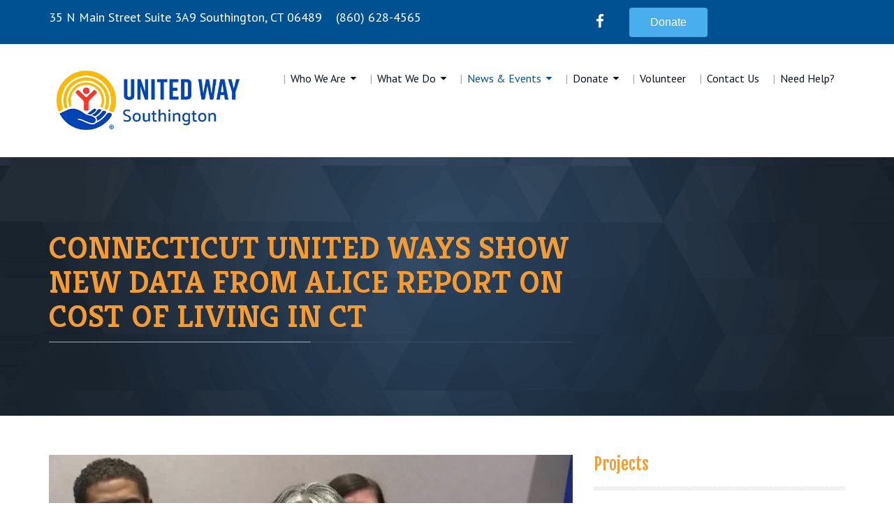

--- FILE ---
content_type: text/html; charset=UTF-8
request_url: https://www.unitedwayofsouthington.org/news-events/blog/connecticut-united-ways-show-new-data-alice-report-cost-living-ct
body_size: 6733
content:
<!DOCTYPE html>
<html lang="en">

<head>
	
<title>Connecticut United Ways show new data from ALICE report on cost of Living in CT :: The United Way of Southington</title>

<meta http-equiv="content-type" content="text/html; charset=UTF-8"/>
<meta name="generator" content="concrete5"/>
<link rel="canonical" href="http://www.unitedwayofsouthington.org/news-events/blog/connecticut-united-ways-show-new-data-alice-report-cost-living-ct">
<script type="text/javascript">
    var CCM_DISPATCHER_FILENAME = "/index.php";
    var CCM_CID = 309;
    var CCM_EDIT_MODE = false;
    var CCM_ARRANGE_MODE = false;
    var CCM_IMAGE_PATH = "/updates/concrete-cms-8.5.13_remote_updater/concrete/images";
    var CCM_TOOLS_PATH = "/index.php/tools/required";
    var CCM_APPLICATION_URL = "http://www.unitedwayofsouthington.org";
    var CCM_REL = "";
    var CCM_ACTIVE_LOCALE = "en_US";
</script>

<style type="text/css" data-area-style-area-handle="Header Topmost 2" data-block-style-block-id="671" data-style-set="54">.ccm-custom-style-container.ccm-custom-style-headertopmost2-671{font-size:21px;color:rgb(0, 81, 145);padding-top:10px;padding-bottom:10px;text-align:center}</style>
<link href="/updates/concrete-cms-8.5.13_remote_updater/concrete/css/font-awesome.css?ccm_nocache=c44a796aa36d22249d0619e5f7a8da46f90d8728" rel="stylesheet" type="text/css" media="all">
<script type="text/javascript" src="/updates/concrete-cms-8.5.13_remote_updater/concrete/js/jquery.js?ccm_nocache=c44a796aa36d22249d0619e5f7a8da46f90d8728"></script>
<!-- Global site tag (gtag.js) - Google Analytics -->
<script async src="https://www.googletagmanager.com/gtag/js?id=G-3LF4B1SY99"></script>
<script>
  window.dataLayer = window.dataLayer || [];
  function gtag(){dataLayer.push(arguments);}
  gtag('js', new Date());

  gtag('config', 'G-3LF4B1SY99');
</script>    <meta http-equiv="X-UA-Compatible" content="IE=edge">
    <meta name="viewport" content="width=device-width, initial-scale=1">

    <!-- Bootstrap core CSS -->
    <link href="/packages/ds_stride57/themes/stride/css/font-awesome.min.css" rel="stylesheet">
    <link href="/packages/ds_stride57/themes/stride/css/bootstrap.min.css" rel="stylesheet">
    <link href="/packages/ds_stride57/themes/stride/css/plugin/incontent/incontent.css" rel="stylesheet">
    <link href="/application/files/cache/css/stride/main.css?ts=1745255782" rel="stylesheet" type="text/css" media="all"></head><body id="page309">
    <div id="wrapper" class="ccm-page ccm-page-id-309 page-type-blog page-template-right-sidebar">
        <header id="header309">
            <div id="topmost">
                <div class="container">
                    <div class="row">
                        <div class="col-md-12">
                                                    </div>
                        <div class="col-md-6">
                            

    <p>35 N Main Street Suite 3A9 Southington, CT 06489&nbsp; &nbsp;&nbsp;<a href="tel:(860) 628-4565">(860) 628-4565</a></p>

                        </div>
                        <div class="col-md-6">
                            

        <div class="ccm-custom-style-container ccm-custom-style-headertopmost2-671"
            >
    <a href="https://www.facebook.com/UnitedWayofSouthington/"><i class="fa fa-facebook" aria-hidden="true" title="Facebook"></i></a>
        &#160;&#160;&#160;&#160;
<a class='btn btn-default' style="font-size:24px;" id='kindful-donate-btn-d931fee0-ef88-47d2-be72-062b9d138045'>DONATE NOW</a>
<script src='https://unitedwayofsouthington.kindful.com/embeds/d931fee0-ef88-47d2-be72-062b9d138045/init.js?type=button' data-embed-id='d931fee0-ef88-47d2-be72-062b9d138045' data-lookup-type='jquery-selector' data-lookup-value='#kindful-donate-btn-d931fee0-ef88-47d2-be72-062b9d138045'></script>


    </div>
                        </div>
                    </div>
                </div>
            </div>
            <!-- STATIC NAVBAR -->
            <nav class="navbar navbar-default navbar-static-top stride-navbar-static-top">
                <div class="container">
                    <div class="navbar-header">
                        <button type="button" class="navbar-toggle collapsed" data-toggle="collapse" data-target="#navbar" aria-expanded="false" aria-controls="navbar">
                            <span class="sr-only">Toggle navigation</span>
                            <span class="icon-bar top-bar"></span>
                            <span class="icon-bar middle-bar"></span>
                            <span class="icon-bar bottom-bar"></span>
                        </button>
                        <div class="navbar-brand">
                            

    <p><a href="https://www.unitedwayofsouthington.org/"><picture><!--[if IE 9]><video style='display: none;'><![endif]--><!--[if IE 9]></video><![endif]--><img src="/application/files/5617/5709/2119/UW_First_RGB-logo-500.png" alt="UW First RGB-logo-500.png" width="300" height="103"></picture></a></p>

                        </div>
                    </div>
                    <div id="navbar" class="navbar-collapse collapse stride-navbar-collapse">
                        <div class="stride-navbar-right-wrapper">
                            

    <ul class="nav navbar-nav navbar-right stride-navbar-right list-unstyled"><li class="dropdown"><a href="http://www.unitedwayofsouthington.org/about-us" target="_self" class="dropdown-toggle">Who We Are</a><ul class="dropdown-menu"><li class=""><a href="http://www.unitedwayofsouthington.org/about-us/board-directors" target="_self" class="">Board of Directors</a></li><li class=""><a href="http://www.unitedwayofsouthington.org/about-us/about-us" target="_self" class="">About Us</a></li></ul></li><li class="dropdown"><a href="http://www.unitedwayofsouthington.org/what-we-do" target="_self" class="dropdown-toggle">What We Do</a><ul class="dropdown-menu"><li class=""><a href="http://www.unitedwayofsouthington.org/what-we-do/how-we-use-donations" target="_self" class="">How We Use Donations</a></li><li class=""><a href="http://www.unitedwayofsouthington.org/what-we-do/gallery" target="_self" class="">Gallery</a></li><li class=""><a href="http://www.unitedwayofsouthington.org/what-we-do/agencies-we-serve" target="_self" class="">2024-25 Partner Agency Success Stories</a></li><li class=""><a href="http://www.unitedwayofsouthington.org/what-we-do/program-funding-application" target="_self" class="">Program Funding Application</a></li></ul></li><li class="has-active dropdown"><a href="http://www.unitedwayofsouthington.org/news-events" target="_self" class="dropdown-toggle">News &amp; Events</a><ul class="dropdown-menu"><li class="has-active dropdown"><a href="http://www.unitedwayofsouthington.org/news-events/blog" target="_self" class="dropdown-toggle">News</a><ul class="dropdown-menu"><li class=""><a href="http://www.unitedwayofsouthington.org/news-events/blog/southington-helping-southington" target="_self" class="">Southington Helping Southington</a></li><li class="active has-active"><a href="http://www.unitedwayofsouthington.org/news-events/blog/connecticut-united-ways-show-new-data-alice-report-cost-living-ct" target="_self" class="active has-active">Connecticut United Ways show new data from ALICE report on cost of Living in CT</a></li><li class=""><a href="http://www.unitedwayofsouthington.org/news-events/blog/great-kids-6-year-old-car-enthusiast-gives-back-her-birthday" target="_self" class="">GREAT KIDS: 6-year-old car enthusiast gives back on her birthday</a></li><li class=""><a href="http://www.unitedwayofsouthington.org/news-events/blog/united-way-southington-honor-unsung-heroes-former-director" target="_self" class="">United Way of Southington to honor &quot;unsung heroes&quot;, former director</a></li><li class=""><a href="http://www.unitedwayofsouthington.org/news-events/blog/local-bartenders-compete-united-way-southington-cocktail-competition" target="_self" class="">Local bartenders to compete in United Way of Southington cocktail competition</a></li><li class=""><a href="http://www.unitedwayofsouthington.org/news-events/blog/main-street-community-foundation-funds-8-local-projects" target="_self" class="">Main Street Community Foundation funds 8 local projects</a></li><li class=""><a href="http://www.unitedwayofsouthington.org/news-events/blog/egg-my-yard-united-way-southington" target="_self" class="">Egg My Yard by United Way of Southington</a></li><li class=""><a href="http://www.unitedwayofsouthington.org/news-events/blog/united-way-southington-has-new-director" target="_self" class="">United Way of Southington has new director</a></li><li class=""><a href="http://www.unitedwayofsouthington.org/news-events/blog/southington-united-way-welcomes-new-executive-director" target="_self" class="">Southington United Way welcomes a new executive director</a></li><li class=""><a href="http://www.unitedwayofsouthington.org/news-events/blog/southington-united-way-picks-new-leaders" target="_self" class="">Southington United Way picks new leaders</a></li><li class=""><a href="http://www.unitedwayofsouthington.org/news-events/blog/2022-annual-dinner-event-2" target="_self" class="">Whiskies of the World</a></li><li class=""><a href="http://www.unitedwayofsouthington.org/news-events/blog/2022-annual-dinner-event" target="_self" class="">2022 Annual Dinner Event</a></li><li class=""><a href="http://www.unitedwayofsouthington.org/news-events/blog/mothers-day-weekend-flower-sale" target="_self" class="">Mother&#039;s Day Weekend Flower Sale</a></li><li class=""><a href="http://www.unitedwayofsouthington.org/news-events/blog/several-southington-causes-get-big-boost-local-united-way" target="_self" class="">Several Southington Causes Get Big Boost From Local United Way</a></li></ul></li><li class="dropdown"><a href="http://www.unitedwayofsouthington.org/news-events/events" target="_self" class="dropdown-toggle">Events</a><ul class="dropdown-menu"><li class=""><a href="http://www.unitedwayofsouthington.org/news-events/events/3rd-annual-southington-cocktail-competition" target="_self" class="">The 3rd Annual Southington Cocktail Competition</a></li><li class=""><a href="http://www.unitedwayofsouthington.org/news-events/events/united-we-ride-trike-race" target="_self" class="">United We Ride: A Tricycle Race for Good</a></li><li class=""><a href="http://www.unitedwayofsouthington.org/news-events/events/unsung-heroes-united-action" target="_self" class="">Unsung Heroes - United in Action</a></li></ul></li></ul></li><li class="dropdown"><a href="http://www.unitedwayofsouthington.org/donate" target="_self" class="dropdown-toggle">Donate</a><ul class="dropdown-menu"><li class=""><a href="http://www.unitedwayofsouthington.org/donate/donate" target="_self" class="">Ways to Give</a></li><li class=""><a href="http://www.unitedwayofsouthington.org/donate/donate-2" target="_self" class="">Business Sponsors</a></li><li class=""><a href="http://www.unitedwayofsouthington.org/donate/donate-2-2" target="_self" class="">Donor Honor Roll</a></li></ul></li><li class=""><a href="http://www.unitedwayofsouthington.org/volunteer" target="_self" class="">Volunteer</a></li><li class=""><a href="http://www.unitedwayofsouthington.org/contact-us" target="_self" class="">Contact Us</a></li><li class=""><a href="http://www.unitedwayofsouthington.org/need-help" target="_self" class="">Need Help?</a></li></ul>
                        </div>
                    </div>
                    <!--/.nav-collapse -->
                </div>
            </nav>
                    </header>
        <!-- END HEADER -->
		<div id="page-title" style="background-image: url(/packages/ds_stride57/themes/stride/images/img_pagetitle_bg.png);">
    <div class="container">
        <div class="row">
            <div class="col-md-8">
                <div class="page-title-text">
                    <h3 class="border-thin page-title-border">
                        Connecticut United Ways show new data from ALICE report on cost of Living in CT                    </h3>
                </div>
            </div>
            <div class="col-md-4">
                            </div>
        </div>
    </div>
</div>        <div id="body">
            <div class="container">
            	<div class="breadcrumb-wrapper">
            		<div class="row">
	                    <div class="col-md-12">
	                    		                    </div>
	                </div>
            	</div>
                <div class="row">
                    <div class="col-md-8">
                        <div class="row">
                            

<div class="container"><div class="row"><div class="col-sm-12">    <p><a href="https://www.wfsb.com/2023/09/19/connecticut-united-ways-show-new-data-alice-report-cost-living-ct/"><picture><!--[if IE 9]><video style='display: none;'><![endif]--><!--[if IE 9]></video><![endif]--><img src="/application/files/4216/9713/5081/Screenshot_2023-10-12_at_2.24.27_PM.png" alt="Screenshot 2023-10-12 at 2.24.27 PM.png"></picture></a><strong>By&nbsp;<a href="https://www.wfsb.com/authors/Susan-Raff/">Susan Raff</a><br />
Published:&nbsp;Sep. 19, 2023 at 6:11 PM EDT</strong></p>

<p>HARTFORD, Conn. (WFSB) - There&rsquo;s new data out today and it&rsquo;s not good for Connecticut&rsquo;s working families.</p>

<p>These are families that are working sometimes more than one job, yet they are living paycheck to check.</p>

<p>The shelves at the Amazing Grace food pantry are constantly being stocked these days there is big demand.</p>

<p>&ldquo;We are seeing is a lot of the middle class is starting to fill in the gaps here,&rdquo; said Peter Keast from Amazing Grace Food Pantry.</p>

<p>&ldquo;They will stop here and get bread, eggs and milk or fresh produce and then they&rsquo;ll head to the grocery store.&rdquo;</p>

<p>Amazing Grace helps between 600 and 800 families a month; the cost of food and everything else keeps going up but they&rsquo;re wage stay the same.</p>

<p>&ldquo;These are people who are employed,&rdquo; said Lisa Tepper Bates, President of United Way of CT. &ldquo;ALICE are our friends, our neighbors, our family members.&rdquo;</p>

<p>&ldquo;Alice&rdquo; stands for asset-limited-income-constrained and employed.</p>

<p>The United Way of CT said 60% of the 20 most common jobs pay less than $20/hour, that&rsquo;s $40,000/year.</p>

<p>They make a little too much to qualify for state health insurance and other benefits.</p>

<p>Data showed a family of four needs $126,000 a year to survive.</p>

<p>&ldquo;I would go two or three months and not pay gas bill to catch up and pay electric bill,&rdquo; said Jessica Vargas, a single mother from New Britain. &ldquo;I couldn&rsquo;t understand why I had to go through so many hurdles to get the help they needed.&rdquo;</p>

<p>It&rsquo;s hard for Hadassah Valez, a single mom from Manchester, to talk about how much she struggles to raise her 2-year-old daughter.</p>

<p>&ldquo;Sometimes I either choose to pay for what the household needs, what my daughter needs over fixing my car,&rdquo; said Valez.</p>

<p><i>Copyright 2023 WFSB. All rights reserved.</i></p>

<p><a href="https://www.wfsb.com/2023/09/19/connecticut-united-ways-show-new-data-alice-report-cost-living-ct/">View Original Article</a></p>

</div></div></div>

<div class="container"><div class="row"><div class="col-sm-12">    
<div class="stride-share-this-page">
    <ul class="list-inline">
            <li><a href="https://www.facebook.com/sharer/sharer.php?u=http%3A%2F%2Fwww.unitedwayofsouthington.org%2Fnews-events%2Fblog%2Fconnecticut-united-ways-show-new-data-alice-report-cost-living-ct"><i class="fa fa-facebook" aria-hidden="true" title="Facebook"></i></a></li>
            <li><a href="https://twitter.com/intent/tweet?url=http%3A%2F%2Fwww.unitedwayofsouthington.org%2Fnews-events%2Fblog%2Fconnecticut-united-ways-show-new-data-alice-report-cost-living-ct"><i class="fa fa-twitter" aria-hidden="true" title="Twitter"></i></a></li>
            <li><a href="https://plus.google.com/share?url=http%3A%2F%2Fwww.unitedwayofsouthington.org%2Fnews-events%2Fblog%2Fconnecticut-united-ways-show-new-data-alice-report-cost-living-ct"><i class="fa fa-google-plus" aria-hidden="true" title="Google Plus"></i></a></li>
            <li><a href="https://www.linkedin.com/shareArticle?mini-true&url=http%3A%2F%2Fwww.unitedwayofsouthington.org%2Fnews-events%2Fblog%2Fconnecticut-united-ways-show-new-data-alice-report-cost-living-ct&title=Connecticut+United+Ways+show+new+data+from+ALICE+report+on+cost+of+Living+in+CT"><i class="fa fa-linkedin-square" aria-hidden="true" title="LinkedIn"></i></a></li>
            <li><a href="https://www.pinterest.com/pin/create/button?url=http%3A%2F%2Fwww.unitedwayofsouthington.org%2Fnews-events%2Fblog%2Fconnecticut-united-ways-show-new-data-alice-report-cost-living-ct"><i class="fa fa-pinterest" aria-hidden="true" title="Pinterest"></i></a></li>
        </ul>
</div>
</div></div></div>                        </div>                        
                    </div>
                    <div class="col-md-4">
                        <div class="row">
                            

<div class="container"><div class="row"><div class="col-sm-12">    <h5 class="border-stripes">Projects</h5>
</div></div></div>

<div class="container"><div class="row"><div class="col-sm-12">    

<div class="stride-name-list-wrapper">

    
    <ul class="list-unstyled stride-name-list">

    <!-- end foreach($pages as $page): -->

            <div class="ccm-block-page-list-no-pages"></div>
        </ul>

</div><!-- end .ccm-block-page-list -->


<!-- end if ($showPagination): -->


</div></div></div>

<div class="container"><div class="row"><div class="col-sm-12">    

<div class="ds-stride-sidebar-list-wrapper">
	    






            <div class="stride-sidebar-list">

                        <div class="stride-imagebox">
                <a class="pagethumbnail" href="http://www.unitedwayofsouthington.org/news-events/blog/southington-helping-southington" style="background: url(/application/files/6516/9713/5387/Screenshot_2023-10-12_at_2.16.52_PM.png) no-repeat center center;
                -webkit-background-size: cover;
                -moz-background-size: cover;
                -o-background-size: cover;
                 background-size: cover;"></a>

                <!-- end if ($includeDate): -->
            </div>
            <!-- end if (is_object($thumbnail)): -->

            <div class="stride-descbox">
                            
                                            <h6 class="border-thin"><a href="http://www.unitedwayofsouthington.org/news-events/blog/southington-helping-southington" target="_self">Southington Helping Southington</a></h6>
                        <!--<p class="author"><i class="fa fa-user"></i>:admin&emsp;&emsp;&emsp;<i class="fa fa-calendar"></i>:Oct 12, 2023</p>-->
                        <p class="author"><em>BY: admin</em></p>
                    <!-- end if ($useButtonForLink): -->

                <!-- end if ($includeName): -->

                    <!-- .. -->

                                            <!-- end if ($description): -->
                    <!-- end if ($includeDescription): -->

                    <!-- end if ($useButtonForLink): -->

            <!-- end if ($includeEntryText): -->
            </div>

        </div>
	        <div class="stride-sidebar-list">

                        <div class="stride-imagebox">
                <a class="pagethumbnail" href="http://www.unitedwayofsouthington.org/news-events/blog/connecticut-united-ways-show-new-data-alice-report-cost-living-ct" style="background: url(/application/files/4216/9713/5081/Screenshot_2023-10-12_at_2.24.27_PM.png) no-repeat center center;
                -webkit-background-size: cover;
                -moz-background-size: cover;
                -o-background-size: cover;
                 background-size: cover;"></a>

                <!-- end if ($includeDate): -->
            </div>
            <!-- end if (is_object($thumbnail)): -->

            <div class="stride-descbox">
                            
                                            <h6 class="border-thin"><a href="http://www.unitedwayofsouthington.org/news-events/blog/connecticut-united-ways-show-new-data-alice-report-cost-living-ct" target="_self">Connecticut United Ways show new data from ALICE report on cost of Living in CT</a></h6>
                        <!--<p class="author"><i class="fa fa-user"></i>:admin&emsp;&emsp;&emsp;<i class="fa fa-calendar"></i>:Oct 12, 2023</p>-->
                        <p class="author"><em>BY: admin</em></p>
                    <!-- end if ($useButtonForLink): -->

                <!-- end if ($includeName): -->

                    <!-- .. -->

                                            <!-- end if ($description): -->
                    <!-- end if ($includeDescription): -->

                    <!-- end if ($useButtonForLink): -->

            <!-- end if ($includeEntryText): -->
            </div>

        </div>
	        <div class="stride-sidebar-list">

                        <div class="stride-imagebox">
                <a class="pagethumbnail" href="http://www.unitedwayofsouthington.org/news-events/blog/great-kids-6-year-old-car-enthusiast-gives-back-her-birthday" style="background: url(/application/files/7116/9713/4746/Screenshot_2023-10-12_at_2.18.44_PM.png) no-repeat center center;
                -webkit-background-size: cover;
                -moz-background-size: cover;
                -o-background-size: cover;
                 background-size: cover;"></a>

                <!-- end if ($includeDate): -->
            </div>
            <!-- end if (is_object($thumbnail)): -->

            <div class="stride-descbox">
                            
                                            <h6 class="border-thin"><a href="http://www.unitedwayofsouthington.org/news-events/blog/great-kids-6-year-old-car-enthusiast-gives-back-her-birthday" target="_self">GREAT KIDS: 6-year-old car enthusiast gives back on her birthday</a></h6>
                        <!--<p class="author"><i class="fa fa-user"></i>:admin&emsp;&emsp;&emsp;<i class="fa fa-calendar"></i>:Oct 12, 2023</p>-->
                        <p class="author"><em>BY: admin</em></p>
                    <!-- end if ($useButtonForLink): -->

                <!-- end if ($includeName): -->

                    <!-- .. -->

                                            <!-- end if ($description): -->
                    <!-- end if ($includeDescription): -->

                    <!-- end if ($useButtonForLink): -->

            <!-- end if ($includeEntryText): -->
            </div>

        </div>
	        <div class="stride-sidebar-list">

                        <div class="stride-imagebox">
                <a class="pagethumbnail" href="http://www.unitedwayofsouthington.org/news-events/blog/united-way-southington-honor-unsung-heroes-former-director" style="background: url(/application/files/1916/9713/4368/64e799023901a.image.jpg) no-repeat center center;
                -webkit-background-size: cover;
                -moz-background-size: cover;
                -o-background-size: cover;
                 background-size: cover;"></a>

                <!-- end if ($includeDate): -->
            </div>
            <!-- end if (is_object($thumbnail)): -->

            <div class="stride-descbox">
                            
                                            <h6 class="border-thin"><a href="http://www.unitedwayofsouthington.org/news-events/blog/united-way-southington-honor-unsung-heroes-former-director" target="_self">United Way of Southington to honor &quot;unsung heroes&quot;, former director</a></h6>
                        <!--<p class="author"><i class="fa fa-user"></i>:admin&emsp;&emsp;&emsp;<i class="fa fa-calendar"></i>:Oct 12, 2023</p>-->
                        <p class="author"><em>BY: admin</em></p>
                    <!-- end if ($useButtonForLink): -->

                <!-- end if ($includeName): -->

                    <!-- .. -->

                                            <!-- end if ($description): -->
                    <!-- end if ($includeDescription): -->

                    <!-- end if ($useButtonForLink): -->

            <!-- end if ($includeEntryText): -->
            </div>

        </div>
	        <div class="stride-sidebar-list">

                        <div class="stride-imagebox">
                <a class="pagethumbnail" href="http://www.unitedwayofsouthington.org/news-events/blog/local-bartenders-compete-united-way-southington-cocktail-competition" style="background: url(/application/files/9416/9712/7453/c392d0c8ec5945759f126fdac79e3884.jpg) no-repeat center center;
                -webkit-background-size: cover;
                -moz-background-size: cover;
                -o-background-size: cover;
                 background-size: cover;"></a>

                <!-- end if ($includeDate): -->
            </div>
            <!-- end if (is_object($thumbnail)): -->

            <div class="stride-descbox">
                            
                                            <h6 class="border-thin"><a href="http://www.unitedwayofsouthington.org/news-events/blog/local-bartenders-compete-united-way-southington-cocktail-competition" target="_self">Local bartenders to compete in United Way of Southington cocktail competition</a></h6>
                        <!--<p class="author"><i class="fa fa-user"></i>:admin&emsp;&emsp;&emsp;<i class="fa fa-calendar"></i>:May 10, 2023</p>-->
                        <p class="author"><em>BY: admin</em></p>
                    <!-- end if ($useButtonForLink): -->

                <!-- end if ($includeName): -->

                    <!-- .. -->

                                                                        <p>
                                SOUTHINGTON &mdash; The best bartenders in town will be&hellip;                            </p>
                        <!-- end if ($description): -->
                    <!-- end if ($includeDescription): -->

                    <!-- end if ($useButtonForLink): -->

            <!-- end if ($includeEntryText): -->
            </div>

        </div>
	        <div class="stride-sidebar-list">

                        <div class="stride-imagebox">
                <a class="pagethumbnail" href="http://www.unitedwayofsouthington.org/news-events/blog/main-street-community-foundation-funds-8-local-projects" style="background: url(/application/files/9116/9713/0672/4ac1050972054040aa75bee02caaed0e.jpg) no-repeat center center;
                -webkit-background-size: cover;
                -moz-background-size: cover;
                -o-background-size: cover;
                 background-size: cover;"></a>

                <!-- end if ($includeDate): -->
            </div>
            <!-- end if (is_object($thumbnail)): -->

            <div class="stride-descbox">
                            
                                            <h6 class="border-thin"><a href="http://www.unitedwayofsouthington.org/news-events/blog/main-street-community-foundation-funds-8-local-projects" target="_self">Main Street Community Foundation funds 8 local projects</a></h6>
                        <!--<p class="author"><i class="fa fa-user"></i>:admin&emsp;&emsp;&emsp;<i class="fa fa-calendar"></i>:Oct 12, 2023</p>-->
                        <p class="author"><em>BY: admin</em></p>
                    <!-- end if ($useButtonForLink): -->

                <!-- end if ($includeName): -->

                    <!-- .. -->

                                                                        <p>
                                SOUTHINGTON &mdash; The Main Street Community Foundation&hellip;                            </p>
                        <!-- end if ($description): -->
                    <!-- end if ($includeDescription): -->

                    <!-- end if ($useButtonForLink): -->

            <!-- end if ($includeEntryText): -->
            </div>

        </div>
	        <div class="stride-sidebar-list">

                        <div class="stride-imagebox">
                <a class="pagethumbnail" href="http://www.unitedwayofsouthington.org/news-events/blog/egg-my-yard-united-way-southington" style="background: url(/application/files/7216/9704/1285/Screenshot_2023-10-11_at_12.21.01_PM.png) no-repeat center center;
                -webkit-background-size: cover;
                -moz-background-size: cover;
                -o-background-size: cover;
                 background-size: cover;"></a>

                <!-- end if ($includeDate): -->
            </div>
            <!-- end if (is_object($thumbnail)): -->

            <div class="stride-descbox">
                            
                                            <h6 class="border-thin"><a href="http://www.unitedwayofsouthington.org/news-events/blog/egg-my-yard-united-way-southington" target="_self">Egg My Yard by United Way of Southington</a></h6>
                        <!--<p class="author"><i class="fa fa-user"></i>:admin&emsp;&emsp;&emsp;<i class="fa fa-calendar"></i>:Apr 7, 2023</p>-->
                        <p class="author"><em>BY: admin</em></p>
                    <!-- end if ($useButtonForLink): -->

                <!-- end if ($includeName): -->

                    <!-- .. -->

                                                                        <p>
                                EGG MY YARD IS BACK! PLACE YOUR ORDERS NOW AS YARD&hellip;                            </p>
                        <!-- end if ($description): -->
                    <!-- end if ($includeDescription): -->

                    <!-- end if ($useButtonForLink): -->

            <!-- end if ($includeEntryText): -->
            </div>

        </div>
	        <div class="stride-sidebar-list">

                        <div class="stride-imagebox">
                <a class="pagethumbnail" href="http://www.unitedwayofsouthington.org/news-events/blog/united-way-southington-has-new-director" style="background: url(/application/files/7016/9703/9489/6410cf0fcf77d.image.jpg) no-repeat center center;
                -webkit-background-size: cover;
                -moz-background-size: cover;
                -o-background-size: cover;
                 background-size: cover;"></a>

                <!-- end if ($includeDate): -->
            </div>
            <!-- end if (is_object($thumbnail)): -->

            <div class="stride-descbox">
                            
                                            <h6 class="border-thin"><a href="http://www.unitedwayofsouthington.org/news-events/blog/united-way-southington-has-new-director" target="_self">United Way of Southington has new director</a></h6>
                        <!--<p class="author"><i class="fa fa-user"></i>:admin&emsp;&emsp;&emsp;<i class="fa fa-calendar"></i>:Mar 15, 2023</p>-->
                        <p class="author"><em>BY: admin</em></p>
                    <!-- end if ($useButtonForLink): -->

                <!-- end if ($includeName): -->

                    <!-- .. -->

                                            <!-- end if ($description): -->
                    <!-- end if ($includeDescription): -->

                    <!-- end if ($useButtonForLink): -->

            <!-- end if ($includeEntryText): -->
            </div>

        </div>
	        <div class="stride-sidebar-list">

                        <div class="stride-imagebox">
                <a class="pagethumbnail" href="http://www.unitedwayofsouthington.org/news-events/blog/southington-united-way-welcomes-new-executive-director" style="background: url(/application/files/7016/9703/9489/6410cf0fcf77d.image.jpg) no-repeat center center;
                -webkit-background-size: cover;
                -moz-background-size: cover;
                -o-background-size: cover;
                 background-size: cover;"></a>

                <!-- end if ($includeDate): -->
            </div>
            <!-- end if (is_object($thumbnail)): -->

            <div class="stride-descbox">
                            
                                            <h6 class="border-thin"><a href="http://www.unitedwayofsouthington.org/news-events/blog/southington-united-way-welcomes-new-executive-director" target="_self">Southington United Way welcomes a new executive director</a></h6>
                        <!--<p class="author"><i class="fa fa-user"></i>:admin&emsp;&emsp;&emsp;<i class="fa fa-calendar"></i>:Oct 11, 2023</p>-->
                        <p class="author"><em>BY: admin</em></p>
                    <!-- end if ($useButtonForLink): -->

                <!-- end if ($includeName): -->

                    <!-- .. -->

                                                                        <p>
                                By Christian Metzger, Record-Journal staff                            </p>
                        <!-- end if ($description): -->
                    <!-- end if ($includeDescription): -->

                    <!-- end if ($useButtonForLink): -->

            <!-- end if ($includeEntryText): -->
            </div>

        </div>
	        <div class="stride-sidebar-list">

                        <div class="stride-imagebox">
                <a class="pagethumbnail" href="http://www.unitedwayofsouthington.org/news-events/blog/southington-united-way-picks-new-leaders" style="background: url(/application/files/8216/9703/9455/15e3805b9a8b48228d8a2b930f6cf5f4.jpg) no-repeat center center;
                -webkit-background-size: cover;
                -moz-background-size: cover;
                -o-background-size: cover;
                 background-size: cover;"></a>

                <!-- end if ($includeDate): -->
            </div>
            <!-- end if (is_object($thumbnail)): -->

            <div class="stride-descbox">
                            
                                            <h6 class="border-thin"><a href="http://www.unitedwayofsouthington.org/news-events/blog/southington-united-way-picks-new-leaders" target="_self">Southington United Way picks new leaders</a></h6>
                        <!--<p class="author"><i class="fa fa-user"></i>:admin&emsp;&emsp;&emsp;<i class="fa fa-calendar"></i>:Feb 7, 2023</p>-->
                        <p class="author"><em>BY: admin</em></p>
                    <!-- end if ($useButtonForLink): -->

                <!-- end if ($includeName): -->

                    <!-- .. -->

                                                                        <p>
                                United Way officials say new leaders are bringing&hellip;                            </p>
                        <!-- end if ($description): -->
                    <!-- end if ($includeDescription): -->

                    <!-- end if ($useButtonForLink): -->

            <!-- end if ($includeEntryText): -->
            </div>

        </div>
	        <div class="stride-sidebar-list">

            <!-- end if (is_object($thumbnail)): -->

            <div class="stride-descbox">
                            
                                            <h6 class="border-thin"><a href="http://www.unitedwayofsouthington.org/news-events/blog/2022-annual-dinner-event-2" target="_self">Whiskies of the World</a></h6>
                        <!--<p class="author"><i class="fa fa-user"></i>:admin&emsp;&emsp;&emsp;<i class="fa fa-calendar"></i>:Jul 25, 2022</p>-->
                        <p class="author"><em>BY: admin</em></p>
                    <!-- end if ($useButtonForLink): -->

                <!-- end if ($includeName): -->

                    <!-- .. -->

                                                                        <p>
                                Come Sample Spirits from around the world.&hellip;                            </p>
                        <!-- end if ($description): -->
                    <!-- end if ($includeDescription): -->

                    <!-- end if ($useButtonForLink): -->

            <!-- end if ($includeEntryText): -->
            </div>

        </div>
	        <div class="stride-sidebar-list">

            <!-- end if (is_object($thumbnail)): -->

            <div class="stride-descbox">
                            
                                            <h6 class="border-thin"><a href="http://www.unitedwayofsouthington.org/news-events/blog/2022-annual-dinner-event" target="_self">2022 Annual Dinner Event</a></h6>
                        <!--<p class="author"><i class="fa fa-user"></i>:admin&emsp;&emsp;&emsp;<i class="fa fa-calendar"></i>:Jul 25, 2022</p>-->
                        <p class="author"><em>BY: admin</em></p>
                    <!-- end if ($useButtonForLink): -->

                <!-- end if ($includeName): -->

                    <!-- .. -->

                                                                        <p>
                                The Annual Dinner &ldquo;Hooked on Helping&rdquo; will be held&hellip;                            </p>
                        <!-- end if ($description): -->
                    <!-- end if ($includeDescription): -->

                    <!-- end if ($useButtonForLink): -->

            <!-- end if ($includeEntryText): -->
            </div>

        </div>
	        <div class="stride-sidebar-list">

            <!-- end if (is_object($thumbnail)): -->

            <div class="stride-descbox">
                            
                                            <h6 class="border-thin"><a href="http://www.unitedwayofsouthington.org/news-events/blog/mothers-day-weekend-flower-sale" target="_self">Mother&#039;s Day Weekend Flower Sale</a></h6>
                        <!--<p class="author"><i class="fa fa-user"></i>:admin&emsp;&emsp;&emsp;<i class="fa fa-calendar"></i>:Apr 15, 2022</p>-->
                        <p class="author"><em>BY: admin</em></p>
                    <!-- end if ($useButtonForLink): -->

                <!-- end if ($includeName): -->

                    <!-- .. -->

                                                                        <p>
                                Friday May 6th 12pm-6pm and Saturday May 7th&hellip;                            </p>
                        <!-- end if ($description): -->
                    <!-- end if ($includeDescription): -->

                    <!-- end if ($useButtonForLink): -->

            <!-- end if ($includeEntryText): -->
            </div>

        </div>
	        <div class="stride-sidebar-list">

            <!-- end if (is_object($thumbnail)): -->

            <div class="stride-descbox">
                            
                                            <h6 class="border-thin"><a href="http://www.unitedwayofsouthington.org/news-events/blog/responsive-and-mobile-friendly-design" target="_self">Give Employees What They Want: A Chance to Give Back</a></h6>
                        <!--<p class="author"><i class="fa fa-user"></i>:jobrey&emsp;&emsp;&emsp;<i class="fa fa-calendar"></i>:Jan 4, 2022</p>-->
                        <p class="author"><em>BY: jobrey</em></p>
                    <!-- end if ($useButtonForLink): -->

                <!-- end if ($includeName): -->

                    <!-- .. -->

                                                                        <p>
                                The COVID-19 pandemic has disrupted lives and&hellip;                            </p>
                        <!-- end if ($description): -->
                    <!-- end if ($includeDescription): -->

                    <!-- end if ($useButtonForLink): -->

            <!-- end if ($includeEntryText): -->
            </div>

        </div>
	        <div class="stride-sidebar-list">

            <!-- end if (is_object($thumbnail)): -->

            <div class="stride-descbox">
                            
                                            <h6 class="border-thin"><a href="http://www.unitedwayofsouthington.org/news-events/blog/several-southington-causes-get-big-boost-local-united-way" target="_self">Several Southington Causes Get Big Boost From Local United Way</a></h6>
                        <!--<p class="author"><i class="fa fa-user"></i>:admin&emsp;&emsp;&emsp;<i class="fa fa-calendar"></i>:Jul 23, 2025</p>-->
                        <p class="author"><em>BY: admin</em></p>
                    <!-- end if ($useButtonForLink): -->

                <!-- end if ($includeName): -->

                    <!-- .. -->

                                                                        <p>
                                The organization named several &#039;partner agencies&#039;&hellip;                            </p>
                        <!-- end if ($description): -->
                    <!-- end if ($includeDescription): -->

                    <!-- end if ($useButtonForLink): -->

            <!-- end if ($includeEntryText): -->
            </div>

        </div>
	

    
</div><!-- end .ccm-block-page-list -->


<!-- end if ($showPagination): -->



</div></div></div>                        </div>
                    </div>
                </div>
            </div>
            <!-- /.container -->

            
        </div>

        <!-- START FOOTER -->
        <div id="prefoot" style="background-image: url(/application/files/6916/4131/4143/img_bg_prefoot.png);" class='no-border-stripes'>
                        <div class="container">
                <div class="row">
                    <div class="col-md-3 col-sm-3">

                        
                        

    <h6 class="border-thin">CONTACT</h6>

<p><i class="fa fa-phone"></i> <a href="tel:+ (860) 628-4565">860.628.4565</a></p>

<p>35 N MAIN STREET&nbsp; SUITE 3A9<br />
SOUTHINGTON, CT 06489</p>

<p><a href="mailto:info@UnitedWayofSouthington.com">info@UnitedWayofSouthington.com</a></p>



    
<div id="ccm-block-social-links526" class="stride-social-links-wrapper">
    <ul class="list-inline stride-social-links">
            <li><a href="https://www.facebook.com/UnitedWayofSouthington/"><i class="fa fa-facebook" aria-hidden="true" title="Facebook"></i></a></li>
        </ul>
</div>

                    </div>
                    <div class="col-md-3 col-sm-3">

                        
                        

    <h6 class="border-thin">NEWS</h6>



    

<div class="ds-stride-sidebar-list-wrapper">
	    






            <div class="stride-sidebar-list">

                        <div class="stride-imagebox">
                <a class="pagethumbnail" href="http://www.unitedwayofsouthington.org/news-events/blog/southington-helping-southington" style="background: url(/application/files/6516/9713/5387/Screenshot_2023-10-12_at_2.16.52_PM.png) no-repeat center center;
                -webkit-background-size: cover;
                -moz-background-size: cover;
                -o-background-size: cover;
                 background-size: cover;"></a>

                <!-- end if ($includeDate): -->
            </div>
            <!-- end if (is_object($thumbnail)): -->

            <div class="stride-descbox">
                            
                                            <h6>Southington Helping Southington</h6>
                    <!-- end if ($useButtonForLink): -->

                <!-- end if ($includeName): -->

                    <!-- .. -->

                                            <!-- end if ($description): -->
                    <!-- end if ($includeDescription): -->

                                            <br>
                        <p>
                            <a class="btn-stride-ctm outline md" href="http://www.unitedwayofsouthington.org/news-events/blog/southington-helping-southington">Read More...</a>
                        </p>
                    <!-- end if ($useButtonForLink): -->

            <!-- end if ($includeEntryText): -->
            </div>

        </div>
	        <div class="stride-sidebar-list">

                        <div class="stride-imagebox">
                <a class="pagethumbnail" href="http://www.unitedwayofsouthington.org/news-events/blog/connecticut-united-ways-show-new-data-alice-report-cost-living-ct" style="background: url(/application/files/4216/9713/5081/Screenshot_2023-10-12_at_2.24.27_PM.png) no-repeat center center;
                -webkit-background-size: cover;
                -moz-background-size: cover;
                -o-background-size: cover;
                 background-size: cover;"></a>

                <!-- end if ($includeDate): -->
            </div>
            <!-- end if (is_object($thumbnail)): -->

            <div class="stride-descbox">
                            
                                            <h6>Connecticut United Ways show new data from ALICE report on cost of Living in CT</h6>
                    <!-- end if ($useButtonForLink): -->

                <!-- end if ($includeName): -->

                    <!-- .. -->

                                            <!-- end if ($description): -->
                    <!-- end if ($includeDescription): -->

                                            <br>
                        <p>
                            <a class="btn-stride-ctm outline md" href="http://www.unitedwayofsouthington.org/news-events/blog/connecticut-united-ways-show-new-data-alice-report-cost-living-ct">Read More...</a>
                        </p>
                    <!-- end if ($useButtonForLink): -->

            <!-- end if ($includeEntryText): -->
            </div>

        </div>
	

    
</div><!-- end .ccm-block-page-list -->


<!-- end if ($showPagination): -->





    

                    </div>
                    <div class="col-md-3 col-sm-3">

                        
                        

    <h6 class="border-thin">LINKS</h6>



    <div class="stride-arrow-list-wrapper">
<ul class="list-unstyled stride-arrow-list"><li class=""><a href="http://www.unitedwayofsouthington.org/about-us" target="_self" class="">Who We Are</a></li><li class=""><a href="http://www.unitedwayofsouthington.org/what-we-do" target="_self" class="">What We Do</a></li><li class="has-active"><a href="http://www.unitedwayofsouthington.org/news-events" target="_self" class="has-active">News &amp; Events</a></li><li class=""><a href="http://www.unitedwayofsouthington.org/donate" target="_self" class="">Donate</a></li><li class=""><a href="http://www.unitedwayofsouthington.org/volunteer" target="_self" class="">Volunteer</a></li><li class=""><a href="http://www.unitedwayofsouthington.org/contact-us" target="_self" class="">Contact Us</a></li><li class=""><a href="http://www.unitedwayofsouthington.org/need-help" target="_self" class="">Need Help?</a></li></ul></div>
                    </div>
                    <div class="col-md-3 col-sm-3">

                        
                        

    <h6 class="border-thin">SOCIAL</h6>



    <iframe src="https://www.facebook.com/plugins/page.php?href=https%3A%2F%2Fwww.facebook.com%2FUnitedWayofSouthington%2F&tabs=timeline&width=250&height=400&small_header=true&adapt_container_width=true&hide_cover=false&show_facepile=false&appId=119530311519376" width="250" height="400" style="border:none;overflow:hidden" scrolling="no" frameborder="0" allowfullscreen="true" allow="autoplay; clipboard-write; encrypted-media; picture-in-picture; web-share"></iframe>
                    </div>
                </div>
            </div>
        </div>
        <div id="footer">
            <div class="container">
                <div class="row">
                    <div class="col-sm-12">
                                            </div>
                    <div class="col-sm-12">
                                            </div>
                    <div class="col-sm-6">
                        

    <p>2022 &copy; Copyright United Way of Southington All rights reserved.</p>

                    </div>
                    <div class="col-sm-6">
                        

    <p style="text-align: right;">Designed by&nbsp;<a href="https://www.sun-mediagroup.com/" target="_blank">Sun Media Group</a><span class="main-backtop is-fade-out" style="display: inline;">Back to top</span></p>

                    </div>
                </div>
            </div>
        </div>
    </div>
    <!-- Bootstrap core JavaScript
    ================================================== -->
    <!-- Placed at the end of the document so the pages load faster -->
    <script src="/packages/ds_stride57/themes/stride/js/bootstrap.min.js"></script>
    <script src="/packages/ds_stride57/themes/stride/js/custom.js"></script>
    <script> !function(){function e(){var e=((new Date).getTime(),document.createElement("script"));e.type="text/javascript",e.async=!0,e.setAttribute("embed-id","f67e790d-f7a0-4d4a-9aeb-28d70517c87e"),e.src="https://embed.adabundle.com/embed-scripts/f67e790d-f7a0-4d4a-9aeb-28d70517c87e",window.top.document.getElementsByTagName("body")[0].appendChild(e)}var t=window;t.attachEvent?t.attachEvent("onload",e):t.addEventListener("load",e,!1)}();</script>

<!-- Begin Constant Contact Active Forms -->
<script> var _ctct_m = "bee9cfc2e31c6f8349e1c5602ccda347"; </script>
<script id="signupScript" src="//static.ctctcdn.com/js/signup-form-widget/current/signup-form-widget.min.js" async defer></script>
<!-- End Constant Contact Active Forms -->

<!-- Tracking tag. Place in the <body> section of webpage -->
<!-- Privacy policy at http://tag.brandcdn.com/privacy -->
<script type="text/javascript" src="//tag.brandcdn.com/autoscript/unitedwayofsouthington_vgxsuk1fmuvaekk9/United_Way_of_Southington.js"></script></body>

</html>

--- FILE ---
content_type: text/css
request_url: https://www.unitedwayofsouthington.org/packages/ds_stride57/themes/stride/css/plugin/incontent/incontent.css
body_size: 646
content:
@keyframes anima {
    from {
        margin-top: -50px;
        -webkit-opacity: 0;
        -moz-opacity: 0;
        opacity: 0
    }
    to {
        margin: auto;
        -webkit-opacity: 1;
        -moz-opacity: 1;
        opacity: 1
    }
}

@-webkit-keyframes anima {
    from {
        margin-left: -20px;
        -webkit-opacity: 0;
        -moz-opacity: 0;
        opacity: 0
    }
    to {
        margin-left: 10px;
        -webkit-opacity: 1;
        -moz-opacity: 1;
        opacity: 1
    }
}

.pic {
    position: relative;
    overflow: hidden;
    display: inline-block;
    animation: anima 2s;
    -webkit-animation: anima 2s;
    -ms-backface-visibility: hidden;
    backface-visibility: hidden;
    -webkit-backface-visibility: hidden
}

.pic-3d {
    -webkit-perspective: 500;
    -webkit-transform-style: preserve-3d
}

.pic-caption {
    cursor: default;
    position: absolute;
    width: 100%;
    height: 100%;
    background: rgba(44, 62, 80, .92);
    padding: 10px;
    text-align: center;
    -webkit-opacity: 0;
    -moz-opacity: 0;
    opacity: 0
}

.pic-image {
    -webkit-transform: scale(1.1);
    -ms-transform: scale(1.1);
    transform: scale(1.1)
}

.pic:hover .pic-image {
    -webkit-transform: scale(1);
    -ms-transform: scale(1);
    transform: scale(1)
}

.pic-title {
    font-size: 1.8em
}

.pic .pic-image,
.pic-caption,
.pic:hover .pic-caption,
.pic:hover img,
.pic a,
.pic a:hover {
    -webkit-transition: all .5s ease;
    transition: all .5s ease
}

.pic:hover .bottom-to-top,
.pic:hover .come-left,
.pic:hover .come-right,
.pic:hover .left-to-right,
.pic:hover .open-down,
.pic:hover .open-left,
.pic:hover .open-right,
.pic:hover .open-up,
.pic:hover .right-to-left,
.pic:hover .rotate-in,
.pic:hover .rotate-out,
.pic:hover .top-to-bottom {
    -webkit-opacity: 1;
    -moz-opacity: 1;
    opacity: 1;
    -webkit-user-select: none;
    -webkit-touch-callout: none;
    -webkit-tap-highlight-color: rgba(0, 0, 0, 0)
}

.bottom-to-top {
    top: 50%;
    left: 0
}

.pic:hover .bottom-to-top {
    top: 0;
    left: 0
}

.top-to-bottom {
    bottom: 50%;
    left: 0
}

.pic:hover .top-to-bottom {
    left: 0;
    bottom: 0
}

.left-to-right {
    top: 0;
    right: 50%
}

.pic:hover .left-to-right {
    right: 0;
    top: 0
}

.right-to-left {
    top: 0;
    left: 50%
}

.pic:hover .right-to-left {
    left: 0;
    top: 0
}

.rotate-in {
    -webkit-transform: rotate(90deg) scale(.1);
    -ms-transform: rotate(90deg) scale(.1);
    transform: rotate(90deg) scale(.1);
    top: 0;
    left: 0
}

.pic:hover .rotate-in {
    -webkit-transform: rotate(360deg) scale(1);
    -ms-transform: rotate(360deg) scale(1);
    transform: rotate(360deg) scale(1)
}

.rotate-out {
    -webkit-transform: rotate(90deg) scale(3);
    -ms-transform: rotate(90deg) scale(3);
    transform: rotate(90deg) scale(3);
    top: 0;
    left: 0
}

.pic:hover .rotate-out {
    -webkit-transform: rotate(360deg) scale(1);
    -ms-transform: rotate(360deg) scale(1);
    transform: rotate(360deg) scale(1)
}

.open-down {
    -webkit-transform: rotateX(-180deg);
    -ms-transform: rotateX(-180deg);
    transform: rotateX(-180deg);
    top: 0;
    left: 0
}

.pic:hover .open-down {
    -webkit-transform: rotateX(0);
    -ms-transform: rotateX(0);
    transform: rotateX(0)
}

.open-up {
    -webkit-transform: rotateX(180deg);
    -ms-transform: rotateX(180deg);
    transform: rotateX(180deg);
    top: 0;
    left: 0
}

.pic:hover .open-up {
    -webkit-transform: rotateX(0);
    -ms-transform: rotateX(0);
    transform: rotateX(0)
}

.open-left {
    -webkit-transform: rotateY(180deg);
    -ms-transform: rotateY(180deg);
    transform: rotateY(180deg);
    left: 0;
    top: 0
}

.pic:hover .open-left {
    -webkit-transform: rotateY(0deg);
    -ms-transform: rotateY(0deg);
    transform: rotateY(0deg)
}

.open-right {
    -webkit-transform: rotateY(-180deg);
    -ms-transform: rotateY(-180deg);
    transform: rotateY(-180deg);
    left: 0;
    top: 0
}

.pic:hover .open-right {
    -webkit-transform: rotateY(0deg);
    -ms-transform: rotateY(0deg);
    transform: rotateY(0deg)
}

.come-left {
    -webkit-transform: rotateY(90deg) rotateX(90deg);
    -ms-transform: rotateY(90deg) rotateX(90deg);
    transform: rotateY(90deg) rotateX(90deg);
    left: 0;
    top: 0
}

.pic:hover .come-left {
    -webkit-transform: rotateY(0) rotateX(0);
    -ms-transform: rotateY(0) rotateX(0);
    transform: rotateY(0) rotateX(0)
}

.come-right {
    -webkit-transform: rotateY(-90deg) rotateX(-90deg);
    -ms-transform: rotateY(-90deg) rotateX(-90deg);
    transform: rotateY(-90deg) rotateX(-90deg);
    left: 0;
    top: 0
}

.pic:hover .come-right {
    -webkit-transform: rotateY(0) rotateX(0);
    -ms-transform: rotateY(0) rotateX(0);
    transform: rotateY(0) rotateX(0)
}

@media screen and (max-width:560px) {
    .pic {
        display: block;
        -webkit-animation: none;
        animation: none;
        margin: 10px auto
    }
}

--- FILE ---
content_type: text/css
request_url: https://www.unitedwayofsouthington.org/application/files/cache/css/stride/main.css?ts=1745255782
body_size: 8791
content:
@import url(https://fonts.googleapis.com/css?family=PT+Sans:400,400italic,700,700italic|Fjalla+One);@import url(https://fonts.googleapis.com/css?family=Kreon:400,700|Kreon);#wrapper{font-size:16px;color:#141414;font-family:Helvetica,sans-serif;font-weight:500}#wrapper h1,#wrapper h2,#wrapper h3,#wrapper h4,#wrapper h5,#wrapper h6{color:#2c3e50;margin:25px 0px}#wrapper h1.border,#wrapper h2.border,#wrapper h3.border,#wrapper h4.border,#wrapper h5.border,#wrapper h6.border{padding-bottom:7px}#wrapper h1.border-thin.page-title-border,#wrapper h2.border-thin.page-title-border,#wrapper h3.border-thin.page-title-border,#wrapper h4.border-thin.page-title-border,#wrapper h5.border-thin.page-title-border,#wrapper h6.border-thin.page-title-border{border-color:#354b64;-webkit-transition:all .3s ease 0s;-moz-transition:all .3s ease 0s;-ms-transition:all .3s ease 0s;-o-transition:all .3s ease 0s;transition:all .3s ease 0s}#wrapper small{color:#5f7b99;font-family:'PT Sans',sans-serif;font-weight:bold}#wrapper p{margin:25px 0px;line-height:160%}#wrapper hr{border-color:#e5e5e5;border-width:2px}#wrapper h1{color:#005191;font-size:40px;font-family:PT Sans;font-weight:500}#wrapper h2{color:#2c3e50;font-size:32px;font-family:PT Sans;font-weight:500}#wrapper h3{color:#ffb351;font-size:24px;font-family:PT Sans;font-weight:600}#wrapper h4{color:#2c3e50;font-size:20px;font-family:PT Sans;font-weight:500;text-transform:uppercase}#wrapper h5{color:#f49c32;font-size:24px;font-family:Fjalla One;font-weight:500}#wrapper h6{color:#f49c32;font-size:18px;font-family:Fjalla One;font-weight:500}#wrapper p{color:#141414;font-size:18px;font-family:PT Sans;font-weight:500}#wrapper .bordered{border-bottom:2px solid #2c3e50;padding-bottom:4px}#wrapper .border-stripes{position:relative;padding-bottom:25px}#wrapper .border-stripes:after{-webkit-box-sizing:content-box;-moz-box-sizing:content-box;box-sizing:content-box;width:100%;height:6px;border:none;font:normal 100% normal Arial,Helvetica,sans-serif;color:#fff;-o-text-overflow:clip;text-overflow:clip;background:-webkit-linear-gradient(-45deg, rgba(255,255,255,0.5) 25%, rgba(0,0,0,0) 25%, rgba(0,0,0,0) 50%, rgba(255,255,255,0.5) 50%, rgba(255,255,255,0.5) 75%, rgba(0,0,0,0) 75%, rgba(0,0,0,0) 0),#eee;background:-moz-linear-gradient(-45deg, rgba(255,255,255,0.5) 25%, rgba(0,0,0,0) 25%, rgba(0,0,0,0) 50%, rgba(255,255,255,0.5) 50%, rgba(255,255,255,0.5) 75%, rgba(0,0,0,0) 75%, rgba(0,0,0,0) 0),#eee;background:linear-gradient(-45deg, rgba(255,255,255,0.5) 25%, rgba(0,0,0,0) 25%, rgba(0,0,0,0) 50%, rgba(255,255,255,0.5) 50%, rgba(255,255,255,0.5) 75%, rgba(0,0,0,0) 75%, rgba(0,0,0,0) 0),#eee;background-position:auto auto;-webkit-background-origin:padding-box;background-origin:padding-box;-webkit-background-clip:border-box;background-clip:border-box;-webkit-background-size:5px 5px;background-size:5px 5px;position:absolute;content:'';bottom:0;left:0}#wrapper .border-thin{border-bottom:1px solid #d7d7d7;padding-bottom:15px;position:relative;-webkit-transition:all .3s ease 0s;-moz-transition:all .3s ease 0s;-ms-transition:all .3s ease 0s;-o-transition:all .3s ease 0s;transition:all .3s ease 0s}#wrapper .border-thin:after{border-bottom:1px solid #f49c32;bottom:-1px;content:'';display:block;height:0;left:0;position:absolute;width:50%;box-sizing:border-box;-moz-box-sizing:border-box;-webkit-box-sizing:border-box;-webkit-transition:all .3s ease .2s;-moz-transition:all .3s ease .2s;-ms-transition:all .3s ease .2s;-o-transition:all .3s ease .2s;transition:all .3s ease .2s}#wrapper .border-thin:hover:after,#wrapper .border-thin:focus:after{width:100%;-webkit-transition:all .3s ease .2s;-moz-transition:all .3s ease .2s;-ms-transition:all .3s ease .2s;-o-transition:all .3s ease .2s;transition:all .3s ease .2s}.clearb{clear:both}body{background:#fff;font-size:16px;color:#141414;font-family:Helvetica,sans-serif;font-weight:500}#wrapper{overflow-x:hidden}#wrapper .container .container{width:auto}#wrapper .ccm-block-page-list-wrapper .ccm-block-page-list-page-entry-horizontal .ccm-block-page-list-page-entry-thumbnail{width:25%}#wrapper .ccm-block-page-list-wrapper .ccm-block-page-list-page-entry-horizontal .ccm-block-page-list-page-entry-thumbnail .img-responsive{width:100%}#wrapper .ds-stride-animate-slider-wrapper,#wrapper .ccm-image-slider{background-color:rgba(0,0,0,0)}#wrapper .main-backtop{background-color:#005191;border:1px solid #005191;bottom:20px;color:#fff;display:none;font-size:10px;padding:2% 1% 1%;position:fixed;right:20px;text-transform:uppercase;z-index:999;-webkit-transition:background-color 1s ease 0s;-moz-transition:background-color 1s ease 0s;-ms-transition:background-color 1s ease 0s;-o-transition:background-color 1s ease 0s;transition:background-color 1s ease 0s}#wrapper .main-backtop:before{content:"\f106";font-family:'Fontawesome';position:absolute;font-size:2.5em;left:50%;top:25%;text-align:center;margin:auto;-webkit-transform:translate(-50%, -50%);-moz-transform:translate(-50%, -50%);-ms-transform:translate(-50%, -50%);-o-transform:translate(-50%, -50%);transform:translate(-50%, -50%)}#wrapper .main-backtop:hover,#wrapper .main-backtop:focus{cursor:pointer;text-decoration:none;-webkit-transition:background-color 1s ease 0s;-moz-transition:background-color 1s ease 0s;-ms-transition:background-color 1s ease 0s;-o-transition:background-color 1s ease 0s;transition:background-color 1s ease 0s}#wrapper .main-backtop.is-fade-out{opacity:0.1;-webkit-transition:all 1s ease 0s;-moz-transition:all 1s ease 0s;-ms-transition:all 1s ease 0s;-o-transition:all 1s ease 0s;transition:all 1s ease 0s}#wrapper .main-backtop.is-fade-out:hover{opacity:1}#wrapper .newsletter{-webkit-box-sizing:content-box;-moz-box-sizing:content-box;box-sizing:content-box;font:normal 100% normal Arial,Helvetica,sans-serif;-o-text-overflow:clip;text-overflow:clip;padding:24px 0}#wrapper .newsletter .ccm-block-type-form{padding:5% 15px}#wrapper .newsletter h1,#wrapper .newsletter h2,#wrapper .newsletter h3,#wrapper .newsletter h4,#wrapper .newsletter h5,#wrapper .newsletter h6,#wrapper .newsletter p{margin:12px 0}#wrapper a{color:#f49c32}#wrapper a:focus{outline:none}#wrapper img{max-width:100%}#wrapper .search-results-wrapper{min-height:18em}#wrapper .search-results-wrapper .stride-search-box{text-align:center}#wrapper .search-results-wrapper .stride-search-box .form-control{padding:6px 12px}#wrapper .search-results-wrapper .searchResult{border-bottom:1px solid #ddd}#wrapper .search-results-wrapper .searchResult h3{margin-bottom:-18px;color:#1a0dab}#wrapper .search-results-wrapper .searchResult h3 a{color:#1a0dab}#wrapper .search-results-wrapper .searchResult p .pageLink{color:#006621}#wrapper .stride-collapsible .mtree{position:relative;background:transparent;padding:0;opacity:1}#wrapper .stride-collapsible .mtree a{color:#fff;padding:14px 24px;text-transform:capitalize}#wrapper .stride-collapsible .mtree a:hover,#wrapper .stride-collapsible .mtree a:focus{background-color:#333;color:#fff;text-decoration:none}#wrapper .stride-collapsible .mtree.transit li.mtree-node>ul>li:last-child{border:none;margin:0;padding:0}#wrapper .stride-collapsible .mtree.transit li.mtree-node>a:hover:before,#wrapper .stride-collapsible .mtree.transit li.mtree-node>a:focus:before{color:#fff}#wrapper .stride-collapsible .mtree.transit li.mtree-node>a:before{color:#fff;right:24px}#wrapper .stride-collapsible .mtree.bubba>li{background-color:#354b64}#wrapper .stride-collapsible .mtree.bubba li.mtree-node>a:after{content:''}#wrapper .stride-collapsible .mtree li.mtree-node>a{font-weight:normal}#wrapper .stride-collapsible .mtree li ul{background-color:#2e3e4f;padding-left:0}#wrapper .stride-collapsible .mtree li ul p{margin:32px}#wrapper .stride-collapsible .mtree li ul li a:hover,#wrapper .stride-collapsible .mtree li ul li a:focus{background-color:#333;color:#fff}#wrapper .stride-collapsible-v2 .mtree{position:relative;background:transparent;padding:0;opacity:1}#wrapper .stride-collapsible-v2 .mtree.stride-mtree-v2{padding:0}#wrapper .stride-collapsible-v2 .mtree a{color:#fff;padding:14px 24px;text-transform:capitalize}#wrapper .stride-collapsible-v2 .mtree a:hover,#wrapper .stride-collapsible-v2 .mtree a:focus{background-color:#333;color:#fff;text-decoration:none}#wrapper .stride-collapsible-v2 .mtree.transit li.mtree-node>ul>li:last-child{border:none;margin:0;padding:0}#wrapper .stride-collapsible-v2 .mtree.transit li.mtree-node>a:hover:before,#wrapper .stride-collapsible-v2 .mtree.transit li.mtree-node>a:focus:before{color:#fff}#wrapper .stride-collapsible-v2 .mtree.transit li.mtree-node>a:before{color:#fff;right:24px}#wrapper .stride-collapsible-v2 .mtree.bubba>li{background-color:#354b64;margin-bottom:4px}#wrapper .stride-collapsible-v2 .mtree.bubba li.mtree-node>a:after{content:''}#wrapper .stride-collapsible-v2 .mtree li.mtree-node>a{font-weight:normal}#wrapper .stride-collapsible-v2 .mtree li ul{background-color:#2e3e4f;padding-left:0}#wrapper .stride-collapsible-v2 .mtree li ul p{margin:32px}#wrapper .stride-collapsible-v2 .mtree li ul li a:hover,#wrapper .stride-collapsible-v2 .mtree li ul li a:focus{background-color:#333;color:#fff}#wrapper .stride-navbar-static-top{background-color:#fff;border-bottom:1px solid #efefef;font-family:'Fjalla One',sans-serif;font-weight:normal;margin-bottom:0;z-index:800}@media (max-width: 991px){#wrapper .stride-navbar-static-top .navbar-header{float:left;text-align:center;width:100%}}@media (max-width: 767px){#wrapper .stride-navbar-static-top .navbar-header{float:none;text-align:left;width:100%}}#wrapper .stride-navbar-static-top .navbar-header .navbar-brand{height:auto}@media (max-width: 991px){#wrapper .stride-navbar-static-top .navbar-header .navbar-brand{float:none;margin:auto}}@media (max-width: 767px){#wrapper .stride-navbar-static-top .navbar-header .navbar-brand{float:left}}@media (max-width: 480px){#wrapper .stride-navbar-static-top .navbar-header .navbar-brand{padding:14px 0 14px 15px;max-width:200px}}#wrapper .stride-navbar-static-top .navbar-header .navbar-brand p{margin:14px 0}#wrapper .stride-navbar-static-top .stride-navbar-collapse .stride-navbar-right-wrapper{margin:24px 15px}@media (max-width: 991px){#wrapper .stride-navbar-static-top .stride-navbar-collapse .stride-navbar-right-wrapper{display:block;margin:auto;text-align:center}}@media (max-width: 991px){#wrapper .stride-navbar-static-top .stride-navbar-collapse .stride-navbar-right-wrapper .stride-navbar-right{float:none !important;text-align:center;width:100%}}@media (max-width: 767px){#wrapper .stride-navbar-static-top .stride-navbar-collapse .stride-navbar-right-wrapper .stride-navbar-right{float:left;margin:auto;text-align:left}}#wrapper .stride-navbar-static-top .stride-navbar-collapse .stride-navbar-right-wrapper .stride-navbar-right .dropdown .dropdown-toggle{position:relative;padding-right:30px}#wrapper .stride-navbar-static-top .stride-navbar-collapse .stride-navbar-right-wrapper .stride-navbar-right .dropdown .dropdown-toggle:after{-moz-osx-font-smoothing:grayscale;content:"\f0d7";display:inline-block;font-family:FontAwesome;font-feature-settings:normal;font-kerning:auto;font-language-override:normal;font-size-adjust:none;font-size:inherit;font-stretch:normal;font-style:normal;font-synthesis:weight style;font-variant:normal;font-weight:normal;text-rendering:auto;font-size:14px;position:absolute;right:15px}#wrapper .stride-navbar-static-top .stride-navbar-collapse .stride-navbar-right-wrapper .stride-navbar-right .dropdown .dropdown-menu{background-color:#fff;border-radius:0;left:50%;margin-left:-88px;min-width:180px;padding:0}@media (max-width: 767px){#wrapper .stride-navbar-static-top .stride-navbar-collapse .stride-navbar-right-wrapper .stride-navbar-right .dropdown .dropdown-menu{display:none;left:0;margin-left:0;opacity:1;position:relative;transform:none;transition:none;visibility:visible;width:100%}}#wrapper .stride-navbar-static-top .stride-navbar-collapse .stride-navbar-right-wrapper .stride-navbar-right .dropdown .dropdown-menu li{border-bottom:1px solid #acacac}#wrapper .stride-navbar-static-top .stride-navbar-collapse .stride-navbar-right-wrapper .stride-navbar-right .dropdown .dropdown-menu li:last-child{border-bottom:none}@media (max-width: 767px){#wrapper .stride-navbar-static-top .stride-navbar-collapse .stride-navbar-right-wrapper .stride-navbar-right .dropdown .dropdown-menu li:last-child{border-bottom:1px solid #acacac}}#wrapper .stride-navbar-static-top .stride-navbar-collapse .stride-navbar-right-wrapper .stride-navbar-right .dropdown .dropdown-menu li a{color:#005191;font-family:PT Sans;font-size:16px;font-style:none;font-weight:400;padding:10px;text-align:center;white-space:normal;-webkit-transition:all .3s ease 0s;-moz-transition:all .3s ease 0s;-ms-transition:all .3s ease 0s;-o-transition:all .3s ease 0s;transition:all .3s ease 0s}#wrapper .stride-navbar-static-top .stride-navbar-collapse .stride-navbar-right-wrapper .stride-navbar-right .dropdown .dropdown-menu li:hover{border-color:#acacac}#wrapper .stride-navbar-static-top .stride-navbar-collapse .stride-navbar-right-wrapper .stride-navbar-right .dropdown .dropdown-menu li:hover a{background-color:#005191;color:#fff;margin-top:0;-webkit-transition:all .3s ease 0s;-moz-transition:all .3s ease 0s;-ms-transition:all .3s ease 0s;-o-transition:all .3s ease 0s;transition:all .3s ease 0s}#wrapper .stride-navbar-static-top .stride-navbar-collapse .stride-navbar-right-wrapper .stride-navbar-right .dropdown .dropdown-menu>.active>a{background-color:#005191;color:#fff}#wrapper .stride-navbar-static-top .stride-navbar-collapse .stride-navbar-right-wrapper .stride-navbar-right .dropdown .dropdown-menu>.active>a:hover,#wrapper .stride-navbar-static-top .stride-navbar-collapse .stride-navbar-right-wrapper .stride-navbar-right .dropdown .dropdown-menu>.active>a:focus{background-color:#df4001;color:#fff}#wrapper .stride-navbar-static-top .stride-navbar-collapse .stride-navbar-right-wrapper .stride-navbar-right .dropdown .dropdown-menu .dropdown-toggle:after{content:"\f0da"}@media (max-width: 767px){#wrapper .stride-navbar-static-top .stride-navbar-collapse .stride-navbar-right-wrapper .stride-navbar-right .dropdown .dropdown-menu .dropdown-toggle:after{content:"\f0d7"}}#wrapper .stride-navbar-static-top .stride-navbar-collapse .stride-navbar-right-wrapper .stride-navbar-right .dropdown .dropdown-menu .dropdown-menu{left:99%;top:-3px;margin-left:0}@media (max-width: 767px){#wrapper .stride-navbar-static-top .stride-navbar-collapse .stride-navbar-right-wrapper .stride-navbar-right .dropdown .dropdown-menu .dropdown-menu{position:relative;left:0;top:0}}#wrapper .stride-navbar-static-top .stride-navbar-collapse .stride-navbar-right-wrapper .stride-navbar-right>.open>a{background-color:rgba(0,0,0,0);font-family:PT Sans;font-size:16px;font-weight:400;font-style:none;color:#005191;-webkit-transition:all .3s ease 0s;-moz-transition:all .3s ease 0s;-ms-transition:all .3s ease 0s;-o-transition:all .3s ease 0s;transition:all .3s ease 0s}#wrapper .stride-navbar-static-top .stride-navbar-collapse .stride-navbar-right-wrapper .stride-navbar-right>.open>a:hover,#wrapper .stride-navbar-static-top .stride-navbar-collapse .stride-navbar-right-wrapper .stride-navbar-right>.open>a:focus{background-color:rgba(0,0,0,0);font-family:PT Sans;font-size:16px;font-weight:400;font-style:none;color:#005191;-webkit-transition:all .3s ease 0s;-moz-transition:all .3s ease 0s;-ms-transition:all .3s ease 0s;-o-transition:all .3s ease 0s;transition:all .3s ease 0s}@media (max-width: 991px){#wrapper .stride-navbar-static-top .stride-navbar-collapse .stride-navbar-right-wrapper .stride-navbar-right>li{float:none;display:inline-block}}@media (max-width: 767px){#wrapper .stride-navbar-static-top .stride-navbar-collapse .stride-navbar-right-wrapper .stride-navbar-right>li{float:none;display:block !important}}#wrapper .stride-navbar-static-top .stride-navbar-collapse .stride-navbar-right-wrapper .stride-navbar-right>li.has-active>a{background-color:rgba(0,0,0,0);font-family:PT Sans;font-size:16px;font-weight:400;font-style:none;color:#005191}#wrapper .stride-navbar-static-top .stride-navbar-collapse .stride-navbar-right-wrapper .stride-navbar-right>li>a{background-color:rgba(0,0,0,0);color:#0c1621;font-family:PT Sans;font-size:16px;font-style:none;font-weight:400;position:relative;-webkit-transition:color .3s ease 0s;-moz-transition:color .3s ease 0s;-ms-transition:color .3s ease 0s;-o-transition:color .3s ease 0s;transition:color .3s ease 0s}#wrapper .stride-navbar-static-top .stride-navbar-collapse .stride-navbar-right-wrapper .stride-navbar-right>li>a:before{color:#acacac;content:"|";position:absolute;left:4px}#wrapper .stride-navbar-static-top .stride-navbar-collapse .stride-navbar-right-wrapper .stride-navbar-right>li>a:hover,#wrapper .stride-navbar-static-top .stride-navbar-collapse .stride-navbar-right-wrapper .stride-navbar-right>li>a:focus{background-color:rgba(0,0,0,0);font-family:PT Sans;font-size:16px;font-weight:400;font-style:none;color:#005191;-webkit-transition:color .3s ease 0s;-moz-transition:color .3s ease 0s;-ms-transition:color .3s ease 0s;-o-transition:color .3s ease 0s;transition:color .3s ease 0s}#wrapper .stride-navbar-static-top .stride-navbar-collapse .stride-navbar-right-wrapper .stride-navbar-right>li>a:hover:before,#wrapper .stride-navbar-static-top .stride-navbar-collapse .stride-navbar-right-wrapper .stride-navbar-right>li>a:focus:before{color:#acacac}@media (max-width: 767px){#wrapper .stride-navbar-static-top .stride-navbar-collapse .stride-navbar-right-wrapper .stride-navbar-right>li>a{border-bottom:1px solid #acacac}#wrapper .stride-navbar-static-top .stride-navbar-collapse .stride-navbar-right-wrapper .stride-navbar-right>li>a:before{content:''}#wrapper .stride-navbar-static-top .stride-navbar-collapse .stride-navbar-right-wrapper .stride-navbar-right>li>a:hover,#wrapper .stride-navbar-static-top .stride-navbar-collapse .stride-navbar-right-wrapper .stride-navbar-right>li>a:focus{border-color:#df4001}}#wrapper .stride-navbar-static-top .stride-navbar-collapse .stride-navbar-right-wrapper .stride-navbar-right>li.active>a{background-color:rgba(0,0,0,0);font-family:PT Sans;font-size:16px;font-weight:400;font-style:none;color:#005191;-webkit-transition:color .3s ease 0s;-moz-transition:color .3s ease 0s;-ms-transition:color .3s ease 0s;-o-transition:color .3s ease 0s;transition:color .3s ease 0s}#wrapper .stride-navbar-static-top .stride-navbar-collapse .stride-navbar-right-wrapper .stride-navbar-right>li.active>a:hover,#wrapper .stride-navbar-static-top .stride-navbar-collapse .stride-navbar-right-wrapper .stride-navbar-right>li.active>a:focus{background-color:rgba(0,0,0,0);font-family:PT Sans;font-size:16px;font-weight:400;font-style:none;color:#005191;-webkit-transition:color .3s ease 0s;-moz-transition:color .3s ease 0s;-ms-transition:color .3s ease 0s;-o-transition:color .3s ease 0s;transition:color .3s ease 0s}@media (max-width: 767px){#wrapper .stride-navbar-static-top .stride-navbar-collapse .stride-navbar-right-wrapper .stride-navbar-right>li .caret{float:right;margin:10px 0}}#wrapper .navbar-default .navbar-toggle{border-color:transparent;top:24px}@media (max-width: 480px){#wrapper .navbar-default .navbar-toggle{margin-right:0;right:-12px}}#wrapper .navbar-default .navbar-toggle:hover,#wrapper .navbar-default .navbar-toggle:focus{background-color:transparent}#wrapper .navbar-default .navbar-toggle:hover .icon-bar,#wrapper .navbar-default .navbar-toggle:focus .icon-bar{background-color:#808080;transition:all .4s ease 0s}#wrapper .navbar-default .navbar-toggle .icon-bar{background-color:#005191;height:4px;width:34px;transition:all .4s ease 0s}#wrapper .navbar-default .navbar-toggle .top-bar{transform:rotate(45deg);transform-origin:18% 10%}#wrapper .navbar-default .navbar-toggle .middle-bar{opacity:0}#wrapper .navbar-default .navbar-toggle .bottom-bar{transform:rotate(-45deg);transform-origin:10% 90%}#wrapper .navbar-default .navbar-toggle.collapsed .top-bar{transform:rotate(0)}#wrapper .navbar-default .navbar-toggle.collapsed .middle-bar{opacity:1}#wrapper .navbar-default .navbar-toggle.collapsed .bottom-bar{transform:rotate(0)}#wrapper .tree{padding:0}#wrapper .tree li{position:relative;margin-left:-15px;list-style:none}#wrapper .tree li a{background-color:#fff;border:1px solid #ddd;color:#df4001;display:block;margin-top:-1px;padding:6px 4px;text-decoration:none;transition:background .4s ease-in-out}#wrapper .tree li a:hover{background-color:#ddd;border-color:#ddd;color:#d91f1f;text-decoration:none;transition:background .4s ease-in-out}#wrapper .tree li .a-has-child{padding-left:34px;display:block}#wrapper .tree li .a-has-child:before{background-color:#efefef;border:1px solid #ddd;color:#ddd;content:"\f078";font-family:"FontAwesome";font-size:14px;left:-0;position:absolute;top:0;padding:7px}#wrapper .tree li .has-child-checkbox{cursor:pointer;height:2em;left:0;margin-left:0;opacity:0;position:absolute;top:-1px;width:2em;z-index:2}#wrapper .tree li .has-child-checkbox:checked+ol{height:auto;margin:-1.4em 0 -3px -44px;padding:1.563em 0 0 80px;trasition:all .4s ease-in-out}#wrapper .tree li .has-child-checkbox:checked+ol>li{display:block;margin:0 0 .125em}#wrapper .tree li .has-child-checkbox:checked+ol>li:last-child{margin:0 0 .063em}#wrapper .tree li .has-child-checkbox+ol{height:1em;margin:-0.98em 0 0 -44px}#wrapper .tree li .has-child-checkbox+ol>li{display:none;margin-left:-14px !important;padding-left:1px}#wrapper .tree li ol li a{margin-top:-3px}#wrapper .stride-core-conversation .form-control{width:100%;border-radius:0;box-shadow:none;border:1px solid #2e3e4f}#wrapper .stride-core-conversation .form-control::-webkit-input-placeholder{color:#2e3e4f}#wrapper .stride-core-conversation .form-control:-moz-placeholder{color:#2e3e4f}#wrapper .stride-core-conversation .form-control::-moz-placeholder{color:#2e3e4f}#wrapper .stride-core-conversation .form-control:-ms-input-placeholder{color:#2e3e4f}#wrapper .stride-core-conversation .main-reply-form .ccm-conversation-avatar img{border:1px solid #2e3e4f;border-radius:0}#wrapper .stride-core-conversation .main-reply-form .ccm-conversation-message-form [data-submit="conversation-message"]{background-color:rgba(0,0,0,0);border:2px solid rgba(0,0,0,0);border-radius:0;color:#fff;position:relative;transition:all .4s ease 0s}#wrapper .stride-core-conversation .main-reply-form .ccm-conversation-message-form [data-submit="conversation-message"]:hover{background-color:rgba(0,0,0,0);border-color:rgba(0,0,0,0);color:rgba(0,0,0,0)}#wrapper .stride-core-conversation .main-reply-form .ccm-conversation-message-form .ccm-conversation-attachment-toggle{border:1px solid #2e3e4f;border-radius:0}#wrapper .stride-core-conversation .ccm-conversation-messages-header .ccm-sort-conversations{display:none}#wrapper .stride-core-conversation .ccm-conversation-attachment-container .dropzone{border:1px dashed #2e3e4f;border-radius:0}#wrapper .stride-faq-collapsible .panel{border-radius:0;box-shadow:none;border-color:#e5e5e5}#wrapper .stride-faq-collapsible .panel-heading{background-image:linear-gradient(to bottom, #fcfcfc 0px, #f2f2f2 100%);background-repeat:repeat-x;background-color:#f8f8f8;border-radius:0}#wrapper .stride-faq-collapsible .panel-heading .panel-title{margin:0 !important}#wrapper .ccm-faq-block-links{margin-bottom:50px}#wrapper .ccm-faq-block-links a{display:block;margin-bottom:18px}#wrapper .stride-faq-scroll .stride-faq-scroll-links{margin-bottom:50px}#wrapper .stride-faq-scroll .stride-faq-scroll-links a{display:block;margin-bottom:18px}#wrapper .stride-faq-scroll .stride-faq-scroll-entries .stride-faq-scroll-entry-content{border-bottom:1px solid #ddd;margin-bottom:32px;padding-bottom:14px}#wrapper .stride-faq-scroll .stride-faq-scroll-entries .stride-faq-scroll-entry-content:first-child{margin-top:-20px}#wrapper .stride-faq-scroll .stride-faq-scroll-entries .stride-faq-scroll-entry-content .fa-arrow-up{border:1px solid #ccc;border-radius:100%;color:#ccc;float:right;font-size:12px;height:24px;padding:4.5px 6px;position:relative;top:-24px;width:24px}#wrapper .stride-feature-horizontal{margin-bottom:20px;text-align:center}@media (max-width: 767px){#wrapper .stride-feature-horizontal{text-align:center}}#wrapper .stride-feature-horizontal .stride-feature-icon{margin-bottom:20px}#wrapper .stride-feature-horizontal .stride-feature-icon .fa{text-shadow:1px 1px 0px #454545}#wrapper .stride-feature-horizontal .stride-feature-content .stride-feature-title h4{margin:0;text-transform:uppercase}#wrapper .stride-feature-horizontal .stride-feature-content p{margin:14px 0 25px;line-height:154%}#wrapper .ccm-block-feature-item-hover-wrapper{margin-bottom:25px}#wrapper .ccm-block-feature-item-hover-wrapper .ccm-block-feature-item-hover .ccm-block-feature-item-hover-icon .fa{font-size:3em;text-shadow:1px 1px 0px #454545}#wrapper .ccm-block-feature-item-hover-wrapper .ccm-block-feature-item-hover-title{color:#2c3e50;font-size:20px;font-family:PT Sans;font-weight:500}#wrapper .stride-feature-vertical{text-align:center}#wrapper .stride-feature-vertical .stride-feature-icon{margin:25px 0}#wrapper .stride-feature-vertical .stride-feature-icon .fa{text-shadow:1px 1px 0px #454545}#wrapper .stride-form .form-control{width:100%;border-radius:0;box-shadow:none;border:1px solid #ddd}#wrapper .stride-form .img-captcha img{margin-bottom:10px}#wrapper .stride-form .form-actions .btn-primary{background-color:rgba(0,0,0,0);border:3px solid rgba(0,0,0,0);border-radius:0;color:#fff;padding-left:24px;padding-right:24px;text-align:center;text-transform:uppercase;transition:all .4s ease 0s}#wrapper .stride-form .form-actions .btn-primary:hover{background-color:rgba(0,0,0,0);border-color:rgba(0,0,0,0);color:rgba(0,0,0,0)}#wrapper .stride-newsletter-form .form-inline .captcha{display:none}#wrapper .stride-newsletter-form .form-inline .form-control{width:100%;border-radius:0;box-shadow:none;border:1px solid #ddd}#wrapper .stride-newsletter-form .form-inline .form-field-group{display:block;margin-bottom:0;vertical-align:middle;float:left;width:68%}@media (max-width: 480px){#wrapper .stride-newsletter-form .form-inline .form-field-group{width:50%}}#wrapper .stride-newsletter-form .form-inline .form-field-group .field-email{display:block}#wrapper .stride-newsletter-form .form-inline .form-field-group .field-email label{display:none}#wrapper .stride-newsletter-form .form-inline .form-field-group .field-email .form-control{height:38px;margin-top:0;padding-left:15px;padding-top:7px}#wrapper .stride-newsletter-form .form-inline .form-field-group .field-text,#wrapper .stride-newsletter-form .form-inline .form-field-group .field-textarea,#wrapper .stride-newsletter-form .form-inline .form-field-group .field-radios,#wrapper .stride-newsletter-form .form-inline .form-field-group .field-select,#wrapper .stride-newsletter-form .form-inline .form-field-group .field-checkboxlist,#wrapper .stride-newsletter-form .form-inline .form-field-group .field-fileupload,#wrapper .stride-newsletter-form .form-inline .form-field-group .field-telephone,#wrapper .stride-newsletter-form .form-inline .form-field-group .field-url,#wrapper .stride-newsletter-form .form-inline .form-field-group .field-date,#wrapper .stride-newsletter-form .form-inline .form-field-group .field-datetime{display:none}#wrapper .stride-newsletter-form .form-inline .form-actions{float:left}#wrapper .stride-newsletter-form .form-inline .form-actions .btn-primary{background-color:rgba(0,0,0,0);border:3px solid rgba(0,0,0,0);border-radius:0;color:#fff;padding:4px 24px 0 24px;height:37px;text-align:center;text-transform:uppercase;transition:all .4s ease 0s}#wrapper .stride-newsletter-form .form-inline .form-actions .btn-primary:hover{background-color:rgba(0,0,0,0);border-color:rgba(0,0,0,0);color:rgba(0,0,0,0)}#wrapper .stride-newsletter-form .form-inline .img-captcha img{margin-bottom:10px}#wrapper .stride-img-bottom-to-top .pic{display:block;margin-bottom:15px}#wrapper .stride-img-bottom-to-top .pic:hover img{filter:blur(2px);-webkit-filter:blur(2px);-moz-filter:blur(2px);-o-filter:blur(2px);-ms-filter:blur(2px);-webkit-transition:all .3s ease 0s;-moz-transition:all .3s ease 0s;-ms-transition:all .3s ease 0s;-o-transition:all .3s ease 0s;transition:all .3s ease 0s}#wrapper .stride-img-bottom-to-top .pic img{-webkit-transition:all .3s ease 0s;-moz-transition:all .3s ease 0s;-ms-transition:all .3s ease 0s;-o-transition:all .3s ease 0s;transition:all .3s ease 0s}#wrapper .stride-img-bottom-to-top .pic .pic-caption{background-color:rgba(0,0,0,0);height:100%;width:100%}#wrapper .stride-img-bottom-to-top .pic .pic-caption .fa-search{background-color:rgba(0,0,0,0.5);border-radius:100%;color:#fff;height:50px;width:50px;padding:12px;transition:all .5s ease}#wrapper .stride-img-bottom-to-top .pic .pic-caption .fa-search:hover{color:#fff;transition:all .5s ease}#wrapper .stride-img-bottom-to-top .pic .pic-caption .caption-inner-with-title,#wrapper .stride-img-bottom-to-top .pic .pic-caption .no-title{position:relative;top:40%}#wrapper .stride-img-left-to-right .pic{display:block;margin-bottom:15px}#wrapper .stride-img-left-to-right .pic:hover img{filter:blur(2px);-webkit-filter:blur(2px);-moz-filter:blur(2px);-o-filter:blur(2px);-ms-filter:blur(2px);-webkit-transition:all .3s ease 0s;-moz-transition:all .3s ease 0s;-ms-transition:all .3s ease 0s;-o-transition:all .3s ease 0s;transition:all .3s ease 0s}#wrapper .stride-img-left-to-right .pic img{-webkit-transition:all .3s ease 0s;-moz-transition:all .3s ease 0s;-ms-transition:all .3s ease 0s;-o-transition:all .3s ease 0s;transition:all .3s ease 0s}#wrapper .stride-img-left-to-right .pic .pic-caption{background-color:rgba(0,0,0,0);height:100%;width:100%}#wrapper .stride-img-left-to-right .pic .pic-caption .fa-search{background-color:rgba(0,0,0,0.5);border-radius:100%;color:#fff;height:50px;width:50px;padding:12px;transition:all .5s ease}#wrapper .stride-img-left-to-right .pic .pic-caption .fa-search:hover{color:#fff;transition:all .5s ease}#wrapper .stride-img-left-to-right .pic .pic-caption .caption-inner-with-title,#wrapper .stride-img-left-to-right .pic .pic-caption .no-title{position:relative;top:40%}#wrapper .stride-img-bottom-to-top-link-icon .pic{display:block;margin-bottom:15px}#wrapper .stride-img-bottom-to-top-link-icon .pic:hover img{filter:blur(2px);-webkit-filter:blur(2px);-moz-filter:blur(2px);-o-filter:blur(2px);-ms-filter:blur(2px);-webkit-transition:all .3s ease 0s;-moz-transition:all .3s ease 0s;-ms-transition:all .3s ease 0s;-o-transition:all .3s ease 0s;transition:all .3s ease 0s}#wrapper .stride-img-bottom-to-top-link-icon .pic img{-webkit-transition:all .3s ease 0s;-moz-transition:all .3s ease 0s;-ms-transition:all .3s ease 0s;-o-transition:all .3s ease 0s;transition:all .3s ease 0s}#wrapper .stride-img-bottom-to-top-link-icon .pic .pic-caption{background-color:rgba(0,0,0,0);height:100%;width:100%}#wrapper .stride-img-bottom-to-top-link-icon .pic .pic-caption .fa-link{background-color:rgba(0,0,0,0.5);border-radius:100%;color:#fff;height:50px;width:50px;padding:12px;transition:all .5s ease}#wrapper .stride-img-bottom-to-top-link-icon .pic .pic-caption .fa-link:hover{color:#fff;transition:all .5s ease}#wrapper .stride-img-bottom-to-top-link-icon .pic .pic-caption .caption-inner-with-title,#wrapper .stride-img-bottom-to-top-link-icon .pic .pic-caption .no-title{position:relative;top:40%}#wrapper .stride-img-left-to-right-link-icon .pic{display:block;margin-bottom:15px}#wrapper .stride-img-left-to-right-link-icon .pic:hover img{filter:blur(2px);-webkit-filter:blur(2px);-moz-filter:blur(2px);-o-filter:blur(2px);-ms-filter:blur(2px);-webkit-transition:all .3s ease 0s;-moz-transition:all .3s ease 0s;-ms-transition:all .3s ease 0s;-o-transition:all .3s ease 0s;transition:all .3s ease 0s}#wrapper .stride-img-left-to-right-link-icon .pic img{-webkit-transition:all .3s ease 0s;-moz-transition:all .3s ease 0s;-ms-transition:all .3s ease 0s;-o-transition:all .3s ease 0s;transition:all .3s ease 0s}#wrapper .stride-img-left-to-right-link-icon .pic .pic-caption{background-color:rgba(0,0,0,0);height:100%;width:100%}#wrapper .stride-img-left-to-right-link-icon .pic .pic-caption .fa-link{background-color:rgba(0,0,0,0.5);border-radius:100%;color:#fff;height:50px;width:50px;padding:12px;transition:all .5s ease}#wrapper .stride-img-left-to-right-link-icon .pic .pic-caption .fa-link:hover{color:#fff;transition:all .5s ease}#wrapper .stride-img-left-to-right-link-icon .pic .pic-caption .caption-inner-with-title,#wrapper .stride-img-left-to-right-link-icon .pic .pic-caption .no-title{position:relative;top:40%}#wrapper .stride-img-right-to-left-link-icon .pic{display:block;margin-bottom:15px}#wrapper .stride-img-right-to-left-link-icon .pic:hover img{filter:blur(2px);-webkit-filter:blur(2px);-moz-filter:blur(2px);-o-filter:blur(2px);-ms-filter:blur(2px);-webkit-transition:all .3s ease 0s;-moz-transition:all .3s ease 0s;-ms-transition:all .3s ease 0s;-o-transition:all .3s ease 0s;transition:all .3s ease 0s}#wrapper .stride-img-right-to-left-link-icon .pic img{-webkit-transition:all .3s ease 0s;-moz-transition:all .3s ease 0s;-ms-transition:all .3s ease 0s;-o-transition:all .3s ease 0s;transition:all .3s ease 0s}#wrapper .stride-img-right-to-left-link-icon .pic .pic-caption{background-color:rgba(0,0,0,0);height:100%;width:100%}#wrapper .stride-img-right-to-left-link-icon .pic .pic-caption .fa-link{background-color:rgba(0,0,0,0.5);border-radius:100%;color:#fff;height:50px;width:50px;padding:12px;transition:all .5s ease}#wrapper .stride-img-right-to-left-link-icon .pic .pic-caption .fa-link:hover{color:#fff;transition:all .5s ease}#wrapper .stride-img-right-to-left-link-icon .pic .pic-caption .caption-inner-with-title,#wrapper .stride-img-right-to-left-link-icon .pic .pic-caption .no-title{position:relative;top:40%}#wrapper .stride-img-top-to-bottom-link-icon .pic{display:block;margin-bottom:15px}#wrapper .stride-img-top-to-bottom-link-icon .pic:hover img{filter:blur(2px);-webkit-filter:blur(2px);-moz-filter:blur(2px);-o-filter:blur(2px);-ms-filter:blur(2px);-webkit-transition:all .3s ease 0s;-moz-transition:all .3s ease 0s;-ms-transition:all .3s ease 0s;-o-transition:all .3s ease 0s;transition:all .3s ease 0s}#wrapper .stride-img-top-to-bottom-link-icon .pic img{-webkit-transition:all .3s ease 0s;-moz-transition:all .3s ease 0s;-ms-transition:all .3s ease 0s;-o-transition:all .3s ease 0s;transition:all .3s ease 0s}#wrapper .stride-img-top-to-bottom-link-icon .pic .pic-caption{background-color:rgba(0,0,0,0);height:100%;width:100%}#wrapper .stride-img-top-to-bottom-link-icon .pic .pic-caption .fa-link{background-color:rgba(0,0,0,0.5);border-radius:100%;color:#fff;height:50px;width:50px;padding:12px;transition:all .5s ease}#wrapper .stride-img-top-to-bottom-link-icon .pic .pic-caption .fa-link:hover{color:#fff;transition:all .5s ease}#wrapper .stride-img-top-to-bottom-link-icon .pic .pic-caption .caption-inner-with-title,#wrapper .stride-img-top-to-bottom-link-icon .pic .pic-caption .no-title{position:relative;top:40%}#wrapper .stride-img-right-to-left .pic{display:block;margin-bottom:15px}#wrapper .stride-img-right-to-left .pic:hover img{filter:blur(2px);-webkit-filter:blur(2px);-moz-filter:blur(2px);-o-filter:blur(2px);-ms-filter:blur(2px);-webkit-transition:all .3s ease 0s;-moz-transition:all .3s ease 0s;-ms-transition:all .3s ease 0s;-o-transition:all .3s ease 0s;transition:all .3s ease 0s}#wrapper .stride-img-right-to-left .pic img{-webkit-transition:all .3s ease 0s;-moz-transition:all .3s ease 0s;-ms-transition:all .3s ease 0s;-o-transition:all .3s ease 0s;transition:all .3s ease 0s}#wrapper .stride-img-right-to-left .pic .pic-caption{background-color:rgba(0,0,0,0);height:100%;width:100%}#wrapper .stride-img-right-to-left .pic .pic-caption .fa-search{background-color:rgba(0,0,0,0.5);border-radius:100%;color:#fff;height:50px;width:50px;padding:12px;transition:all .5s ease}#wrapper .stride-img-right-to-left .pic .pic-caption .fa-search:hover{color:#fff;transition:all .5s ease}#wrapper .stride-img-right-to-left .pic .pic-caption .caption-inner-with-title,#wrapper .stride-img-right-to-left .pic .pic-caption .no-title{position:relative;top:40%}#wrapper .stride-img-top-to-bottom .pic{display:block;margin-bottom:15px}#wrapper .stride-img-top-to-bottom .pic:hover img{filter:blur(2px);-webkit-filter:blur(2px);-moz-filter:blur(2px);-o-filter:blur(2px);-ms-filter:blur(2px);-webkit-transition:all .3s ease 0s;-moz-transition:all .3s ease 0s;-ms-transition:all .3s ease 0s;-o-transition:all .3s ease 0s;transition:all .3s ease 0s}#wrapper .stride-img-top-to-bottom .pic img{-webkit-transition:all .3s ease 0s;-moz-transition:all .3s ease 0s;-ms-transition:all .3s ease 0s;-o-transition:all .3s ease 0s;transition:all .3s ease 0s}#wrapper .stride-img-top-to-bottom .pic .pic-caption{background-color:rgba(0,0,0,0);height:100%;width:100%}#wrapper .stride-img-top-to-bottom .pic .pic-caption .fa-search{background-color:rgba(0,0,0,0.5);border-radius:100%;color:#fff;height:50px;width:50px;padding:12px;transition:all .5s ease}#wrapper .stride-img-top-to-bottom .pic .pic-caption .fa-search:hover{color:#fff;transition:all .5s ease}#wrapper .stride-img-top-to-bottom .pic .pic-caption .caption-inner-with-title,#wrapper .stride-img-top-to-bottom .pic .pic-caption .no-title{position:relative;top:40%}#wrapper .ds-stride-animate-slider-wrapper .carousel .carousel-inner{height:550px}@media (max-width: 767px){#wrapper .ds-stride-animate-slider-wrapper .carousel .carousel-inner{height:250px}}#wrapper .ds-stride-animate-slider-wrapper .carousel .carousel-inner .item{min-height:350px;height:100%;width:100%}#wrapper .ds-stride-animate-slider-wrapper .carousel .carousel-inner .item .img-animate{height:100%;width:auto;margin:auto}@media (max-width: 767px){#wrapper .ds-stride-animate-slider-wrapper .carousel .carousel-inner .item .img-animate{height:250px}}#wrapper .ds-stride-animate-slider-wrapper .carousel .carousel-inner .item .carousel-caption{padding-bottom:80px}@media (max-width: 480px){#wrapper .ds-stride-animate-slider-wrapper .carousel .carousel-inner .item .carousel-caption{padding-bottom:25px}}#wrapper .ds-stride-animate-slider-wrapper .carousel .carousel-inner .item .carousel-caption .no-title{display:none}#wrapper .ds-stride-animate-slider-wrapper .carousel .carousel-inner .item .carousel-caption .caption-title{animation-delay:1s;color:#fc0 !important;display:inline-block;font-family:Times New Roman,serif;font-size:85px;font-style:none;font-weight:NaN;margin:0 0 32px;text-align:center}@media (max-width: 767px){#wrapper .ds-stride-animate-slider-wrapper .carousel .carousel-inner .item .carousel-caption .caption-title{font-size:65px}}@media (max-width: 480px){#wrapper .ds-stride-animate-slider-wrapper .carousel .carousel-inner .item .carousel-caption .caption-title{font-size:40px;margin:0 0 35%}}#wrapper .ds-stride-animate-slider-wrapper .carousel .carousel-inner .item .carousel-caption .caption-description{animation-delay:2s;padding:4px 15px}@media (max-width: 767px){#wrapper .ds-stride-animate-slider-wrapper .carousel .carousel-inner .item .carousel-caption .caption-description{display:none}}#wrapper .ds-stride-animate-slider-wrapper .carousel .carousel-inner .item .carousel-caption .caption-description p{color:#fff !important;font-family:Helvetica,sans-serif;font-size:30px;font-style:none;font-weight:NaN;text-align:center}#wrapper .ds-stride-animate-slider-wrapper .carousel .carousel-inner .item .carousel-caption .caption-description p a{text-decoration:underline}#wrapper .ds-stride-animate-slider-wrapper .carousel .carousel-indicators{background-color:rgba(0,0,0,0);bottom:18px;left:0;margin:0;padding:10px;width:100%;display:none}#wrapper .ds-stride-animate-slider-wrapper .carousel .carousel-control{display:none}#wrapper .ds-stride-animate-slider-wrapper .carousel .carousel-control .fa-angle-right,#wrapper .ds-stride-animate-slider-wrapper .carousel .carousel-control .fa-angle-left{background-color:rgba(0,0,0,0);color:#fff;display:inline-block;font-size:2.5em;height:78px;margin-top:-15px;padding:20px;position:absolute;top:50%;width:72px;z-index:5}#wrapper .ds-stride-animate-slider-wrapper .carousel .carousel-control .fa-angle-left{margin-left:-15px;left:50%}#wrapper .ds-stride-animate-slider-wrapper .carousel .carousel-control .fa-angle-right{margin-right:-15px;right:50%}#wrapper .ds-stride-animate-slider-wrapper .carousel .carousel-control.left,#wrapper .ds-stride-animate-slider-wrapper .carousel .carousel-control.right{background-image:none}#wrapper .stride-four-column-carousel-list-wrapper .carousel .carousel-inner .item .stride-four-column-carousel-list-inner-wrapper .stride-four-column-carousel-list{margin:25px 0}#wrapper .stride-four-column-carousel-list-wrapper .carousel .carousel-inner .item .stride-four-column-carousel-list-inner-wrapper .stride-four-column-carousel-list .pagethumbnail{display:inline-block;height:auto;width:100%}#wrapper .stride-four-column-carousel-list-wrapper .carousel .carousel-inner .item .stride-four-column-carousel-list-inner-wrapper .stride-four-column-carousel-list .pagethumbnail .img-pagethumbnail{max-height:270px;margin:auto;width:100%;height:auto;overflow:hidden}#wrapper .stride-four-column-carousel-list-wrapper .carousel .carousel-inner .item .stride-four-column-carousel-list-inner-wrapper .stride-four-column-carousel-list h5{font-size:18px}#wrapper .stride-four-column-carousel-list-wrapper .carousel .carousel-inner .item .stride-four-column-carousel-list-inner-wrapper .stride-four-column-carousel-list .page-name{text-decoration:none}#wrapper .stride-four-column-carousel-list-wrapper .carousel .carousel-control{width:42px}#wrapper .stride-four-column-carousel-list-wrapper .carousel .carousel-control .glyphicon-chevron-left,#wrapper .stride-four-column-carousel-list-wrapper .carousel .carousel-control .glyphicon-chevron-right{color:rgba(0,0,0,0.4);font-weight:normal}#wrapper .stride-four-column-carousel-list-wrapper .carousel .carousel-control.left{left:-40px}#wrapper .stride-four-column-carousel-list-wrapper .carousel .carousel-control.right{right:-40px}#wrapper .stride-four-column-carousel-list-wrapper .carousel .carousel-control.left,#wrapper .stride-four-column-carousel-list-wrapper .carousel .carousel-control.right{background-image:none}#wrapper .ds-stride-four-column-list-wrapper .ds-stride-four-column-list{margin:25px 0}#wrapper .ds-stride-four-column-list-wrapper .ds-stride-four-column-list .pagethumbnail{border:1px solid #fff;display:inline-block;height:auto;width:100%}#wrapper .ds-stride-four-column-list-wrapper .ds-stride-four-column-list .pagethumbnail .img-pagethumbnail{max-height:270px;margin:auto;width:100%;height:auto;overflow:hidden}#wrapper .ds-stride-four-column-list-wrapper .ds-stride-four-column-list h6{font-size:18px}#wrapper .ds-stride-four-column-list-wrapper .ds-stride-four-column-list .page-name{text-decoration:none}#wrapper .stride-arrow-list-wrapper .stride-arrow-list{margin:0 0 12px;padding:0;list-style:none}#wrapper .stride-arrow-list-wrapper .stride-arrow-list li{border-bottom:1px solid #2c3e50;position:relative}#wrapper .stride-arrow-list-wrapper .stride-arrow-list li.active:before{border-color:#f49c32;color:#f49c32}#wrapper .stride-arrow-list-wrapper .stride-arrow-list li.active a{color:#f49c32}#wrapper .stride-arrow-list-wrapper .stride-arrow-list li a{color:#8b97a3;display:block;padding:10px 12px 10px 0}#wrapper .stride-arrow-list-wrapper .stride-arrow-list li a:after{font-family:FontAwesome;content:"\f105";position:relative;top:1px;left:6px}#wrapper .stride-arrow-list-wrapper .stride-arrow-list li:hover:before{border-color:#f49c32;color:#f49c32}#wrapper .stride-arrow-list-wrapper .stride-arrow-list li:hover a{color:#f49c32;text-decoration:none}#wrapper .stride-card-list-wrapper #strideCardList{position:relative;max-width:100%;width:100%}#wrapper .stride-card-list-wrapper .stride-card-list .date-wrapper{margin:0}#wrapper .stride-card-list-wrapper .stride-card-list .white-panel{position:absolute;background-color:#fff;box-shadow:0px 1px 2px rgba(0,0,0,0.3);padding:10px}#wrapper .stride-card-list-wrapper .stride-card-list .white-panel h5{font-size:18px}#wrapper .stride-card-list-wrapper .stride-card-list .white-panel h1{font-size:1em}#wrapper .stride-card-list-wrapper .stride-card-list .white-panel h1 a{color:#f49c32}#wrapper .stride-card-list-wrapper .stride-card-list .white-panel:hover{box-shadow:1px 1px 10px rgba(0,0,0,0.5);margin-top:-5px;-webkit-transition:all .3s ease-in-out;-moz-transition:all .3s ease-in-out;-o-transition:all .3s ease-in-out;transition:all .3s ease-in-out}#wrapper .stride-main-list-wrapper .article{border:1px solid #e2e2e2;margin-bottom:32px;padding:25px;transition:all .3s ease}#wrapper .stride-main-list-wrapper .article:hover{box-shadow:0px 4px 8px #ddd;transition:all .3s ease}#wrapper .stride-main-list-wrapper .article .article-title{max-height:400px;overflow:hidden;border-bottom:1px solid #eee;padding-bottom:15px}#wrapper .stride-main-list-wrapper .article .article-title img{margin:auto;width:100%;height:auto}#wrapper .stride-main-list-wrapper .article .article-title h2{margin:0;color:#2c3e50;transition:color .3s ease}#wrapper .stride-main-list-wrapper .article .article-title h2 a{transition:color .3s ease;color:#f49c32}#wrapper .stride-main-list-wrapper .article .article-title h2:hover{color:#34bc9d}#wrapper .stride-main-list-wrapper .article .article-title h2:hover a{color:#34bc9d;text-decoration:none}#wrapper .stride-main-list-wrapper .article .article-content .article-details{margin:25px 0}#wrapper .stride-main-list-wrapper .article .article-content .article-details p{margin:0;font-size:14px}#wrapper .stride-main-list-wrapper .article .article-content .article-details .author,#wrapper .stride-main-list-wrapper .article .article-content .article-details .date,#wrapper .stride-main-list-wrapper .article .article-content .article-details .comment{color:#141414}#wrapper .stride-main-list-wrapper .article .article-content .article-paragraph{border-left:1px solid #e2e2e2;padding-left:40px}@media (max-width: 767px){#wrapper .stride-main-list-wrapper .article .article-content .article-paragraph{border-left:none;padding-left:0}}#wrapper .stride-name-list-wrapper .stride-name-list li{position:relative}#wrapper .stride-name-list-wrapper .stride-name-list li:hover:before{border-color:#f49c32;width:100%}#wrapper .stride-name-list-wrapper .stride-name-list li:before{bottom:0;position:absolute;display:block;content:'';border-bottom:2px solid #ccc;height:0;width:10%;box-sizing:border-box;-moz-box-sizing:border-box;-webkit-box-sizing:border-box}#wrapper .stride-name-list-wrapper .stride-name-list li.active:before{border-color:#f49c32}#wrapper .stride-name-list-wrapper .stride-name-list li.active a{color:#f49c32}#wrapper .stride-name-list-wrapper .stride-name-list li a{border-bottom:1px solid #ccc;color:#f49c32;display:block;font-size:14px;padding:10px 4px;transition:color .3s ease}#wrapper .stride-name-list-wrapper .stride-name-list li a:hover{color:#f49c32;text-decoration:none}#wrapper .stride-portfolio-list{display:inline-block;margin:24px auto;padding:4px 10px;width:32.3333%;max-height:240px}@media (max-width: 767px){#wrapper .stride-portfolio-list{display:inline-block;margin:24px auto;width:100%}}@media (max-width: 480px){#wrapper .stride-portfolio-list{padding:4px 0}}#wrapper .stride-portfolio-list .pic{display:block}#wrapper .stride-portfolio-list .pic:hover img{filter:blur(2px);-webkit-filter:blur(2px);-moz-filter:blur(2px);-o-filter:blur(2px);-ms-filter:blur(2px);-webkit-transition:all .3s ease 0s;-moz-transition:all .3s ease 0s;-ms-transition:all .3s ease 0s;-o-transition:all .3s ease 0s;transition:all .3s ease 0s}#wrapper .stride-portfolio-list .pic img{-webkit-transition:all .3s ease 0s;-moz-transition:all .3s ease 0s;-ms-transition:all .3s ease 0s;-o-transition:all .3s ease 0s;transition:all .3s ease 0s}#wrapper .stride-portfolio-list .pic .pic-caption{background-color:rgba(0,0,0,0)}#wrapper .stride-portfolio-list .pic .pic-caption .fa-search{background-color:rgba(0,0,0,0.5);border-radius:100%;color:#fff;height:100px;padding:16px;position:relative;text-align:center;top:32%;transition:all .5s ease;width:100px}@media (max-width: 767px){#wrapper .stride-portfolio-list .pic .pic-caption .fa-search{top:40%}}@media (max-width: 480px){#wrapper .stride-portfolio-list .pic .pic-caption .fa-search{top:32%}}#wrapper .stride-portfolio-list .pic .pic-caption .fa-search:hover{color:#fff;transition:all .5s ease}#wrapper .stride-portfolio-list .pic .pic-caption .no-title{position:relative;top:40%}#wrapper .stride-portfolio-list .pic .pic-caption .date{display:block}#wrapper .stride-portfolio-list .pic .pic-caption .view-project{font-family:"Oswald",sans-serif;font-size:12px}#wrapper .stride-portfolio-list .stride-portfolio-name{max-width:300px}#wrapper .stride-portfolio-list .stride-portfolio-name h5{margin:12px 0;font-size:18px}#wrapper .ds-stride-sidebar-list-wrapper .stride-sidebar-list{padding-bottom:32px;padding-top:32px;position:relative}#wrapper .ds-stride-sidebar-list-wrapper .stride-sidebar-list:after{-webkit-box-sizing:content-box;-moz-box-sizing:content-box;box-sizing:content-box;width:100%;height:6px;border:none;font:normal 100% normal Arial,Helvetica,sans-serif;color:#fff;-o-text-overflow:clip;text-overflow:clip;background:-webkit-linear-gradient(-45deg, rgba(255,255,255,0.5) 25%, rgba(0,0,0,0) 25%, rgba(0,0,0,0) 50%, rgba(255,255,255,0.5) 50%, rgba(255,255,255,0.5) 75%, rgba(0,0,0,0) 75%, rgba(0,0,0,0) 0),#eee;background:-moz-linear-gradient(-45deg, rgba(255,255,255,0.5) 25%, rgba(0,0,0,0) 25%, rgba(0,0,0,0) 50%, rgba(255,255,255,0.5) 50%, rgba(255,255,255,0.5) 75%, rgba(0,0,0,0) 75%, rgba(0,0,0,0) 0),#eee;background:linear-gradient(-45deg, rgba(255,255,255,0.5) 25%, rgba(0,0,0,0) 25%, rgba(0,0,0,0) 50%, rgba(255,255,255,0.5) 50%, rgba(255,255,255,0.5) 75%, rgba(0,0,0,0) 75%, rgba(0,0,0,0) 0),#eee;background-position:auto auto;-webkit-background-origin:padding-box;background-origin:padding-box;-webkit-background-clip:border-box;background-clip:border-box;-webkit-background-size:5px 5px;background-size:5px 5px;position:absolute;content:'';bottom:0;left:0}#wrapper .ds-stride-sidebar-list-wrapper .stride-sidebar-list:last-child:after{background:none}#wrapper .ds-stride-sidebar-list-wrapper .stride-sidebar-list .stride-imagebox{display:table-cell;vertical-align:top;width:120px}@media (max-width: 480px){#wrapper .ds-stride-sidebar-list-wrapper .stride-sidebar-list .stride-imagebox{display:block;margin-bottom:12px;width:100%}}#wrapper .ds-stride-sidebar-list-wrapper .stride-sidebar-list .stride-imagebox .pagethumbnail{float:left;height:120px;width:100%}#wrapper .ds-stride-sidebar-list-wrapper .stride-sidebar-list .stride-imagebox .ds-stride-sidebar-list-date{background-color:#f49c32;color:#fff;height:auto;left:0;line-height:24px;padding:6px;position:absolute;text-align:center;text-decoration:none;width:70px}#wrapper .ds-stride-sidebar-list-wrapper .stride-sidebar-list .stride-imagebox .ds-stride-sidebar-list-date .day,#wrapper .ds-stride-sidebar-list-wrapper .stride-sidebar-list .stride-imagebox .ds-stride-sidebar-list-date .month{display:block}#wrapper .ds-stride-sidebar-list-wrapper .stride-sidebar-list .stride-imagebox .ds-stride-sidebar-list-date .day{font-size:25px}#wrapper .ds-stride-sidebar-list-wrapper .stride-sidebar-list .stride-imagebox .ds-stride-sidebar-list-date .month{font-size:14px}#wrapper .ds-stride-sidebar-list-wrapper .stride-sidebar-list .stride-descbox{display:table-cell;padding-left:15px}#wrapper .ds-stride-sidebar-list-wrapper .stride-sidebar-list .stride-descbox h6{font-size:18px;margin:0 0 4px}@media (max-width: 480px){#wrapper .ds-stride-sidebar-list-wrapper .stride-sidebar-list .stride-descbox h6{margin:24px}}#wrapper .ds-stride-sidebar-list-wrapper .stride-sidebar-list .stride-descbox h6 a:hover{text-decoration:none}#wrapper .ds-stride-sidebar-list-wrapper .stride-sidebar-list .stride-descbox p{margin:0}#wrapper .banner-feature-content .ds-stride-3-column-img-hover-wrapper{margin:0;padding:0}@media (max-width: 767px){#wrapper .banner-feature-content .ds-stride-3-column-img-hover-wrapper{margin:0;padding:0 15px}}#wrapper .banner-feature-content .ds-stride-3-column-img-hover-wrapper .ds-stride-3-column-img-hover{border:1px solid #fff}#wrapper .ds-stride-3-column-img-hover-wrapper{padding:0 15px}#wrapper .ds-stride-3-column-img-hover-wrapper .ds-stride-3-column-img-hover{height:auto;max-height:500px;overflow:hidden;position:relative;width:100%}@media (max-width: 767px){#wrapper .ds-stride-3-column-img-hover-wrapper .ds-stride-3-column-img-hover{margin-bottom:15px}#wrapper .ds-stride-3-column-img-hover-wrapper .ds-stride-3-column-img-hover:first-child{margin-top:15px}}#wrapper .ds-stride-3-column-img-hover-wrapper .ds-stride-3-column-img-hover:hover .img-hover{transform:scale(1.2, 1.2);-webkit-transform:scale(1.2, 1.2);-moz-transform:scale(1.2, 1.2);-o-transform:scale(1.2, 1.2);-ms-transform:scale(1.2, 1.2);filter:blur(2px);-webkit-filter:blur(2px);-moz-filter:blur(2px);-o-filter:blur(2px);-ms-filter:blur(2px);-webkit-transition:all .3s ease 0s;-moz-transition:all .3s ease 0s;-ms-transition:all .3s ease 0s;-o-transition:all .3s ease 0s;transition:all .3s ease 0s}#wrapper .ds-stride-3-column-img-hover-wrapper .ds-stride-3-column-img-hover:hover .content{background-color:rgba(0,0,0,0.7);-webkit-transition:background-color .3s ease 0s;-moz-transition:background-color .3s ease 0s;-ms-transition:background-color .3s ease 0s;-o-transition:background-color .3s ease 0s;transition:background-color .3s ease 0s}#wrapper .ds-stride-3-column-img-hover-wrapper .ds-stride-3-column-img-hover .img-hover{width:100%;height:auto;-webkit-transition:all .3s ease 0s;-moz-transition:all .3s ease 0s;-ms-transition:all .3s ease 0s;-o-transition:all .3s ease 0s;transition:all .3s ease 0s}#wrapper .ds-stride-3-column-img-hover-wrapper .ds-stride-3-column-img-hover .content{background-color:rgba(0,0,0,0.25);height:100%;left:0;position:absolute;top:0;width:100%;-webkit-transition:background-color .3s ease 0s;-moz-transition:background-color .3s ease 0s;-ms-transition:background-color .3s ease 0s;-o-transition:background-color .3s ease 0s;transition:background-color .3s ease 0s}#wrapper .ds-stride-3-column-img-hover-wrapper .ds-stride-3-column-img-hover .content h2{margin:0;color:#fff !important;font-family:'Kreon',serif}#wrapper .ds-stride-3-column-img-hover-wrapper .ds-stride-3-column-img-hover .content h2:hover{text-decoration:none}#wrapper .ds-stride-3-column-img-hover-wrapper .ds-stride-3-column-img-hover .content p{margin:0;color:#fff !important}#wrapper .ds-stride-3-column-img-hover-wrapper .ds-stride-3-column-img-hover .content p:hover{text-decoration:none}#wrapper .ds-stride-3-column-img-hover-wrapper .ds-stride-3-column-img-hover .content .text{position:absolute;bottom:18px;left:0;padding:4px 25px}#wrapper .ds-stride-3-column-img-hover-wrapper .ds-stride-3-column-img-hover .content .btn-stride-ctm{color:#fff;font-weight:bold}#wrapper .ds-stride-3-column-img-hover-wrapper .ds-stride-3-column-img-hover .content .btn-stride-ctm:hover{border-color:#fff}#wrapper .stride-search-box{margin:5px 0}#wrapper .stride-search-box .search-input{background-color:#fff;border-color:#ddd;border-radius:0;height:38px;padding-left:15px;top:0}#wrapper .stride-search-box .search-input::-webkit-input-placeholder{color:#2c3e50;font-style:italic}#wrapper .stride-search-box .search-input:-moz-placeholder{color:#2c3e50;font-style:italic}#wrapper .stride-search-box .search-input::-moz-placeholder{color:#2c3e50;font-style:italic}#wrapper .stride-search-box .search-input:-ms-input-placeholder{color:#2c3e50;font-style:italic}#wrapper .stride-search-box .search-btn{background-color:#023a67;border:1px solid #023a67;border-radius:0;height:38px;padding-left:18px;padding-right:18px;-webkit-transition:background-color .3s ease 0s;-moz-transition:background-color .3s ease 0s;-ms-transition:background-color .3s ease 0s;-o-transition:background-color .3s ease 0s;transition:background-color .3s ease 0s}#wrapper .stride-search-box .search-btn .fa-search{border:1px solid transparent;color:#fff;-webkit-transform:rotateY(180deg);-moz-transform:rotateY(180deg);-o-transform:rotateY(180deg);-ms-transform:rotateY(180deg)}#wrapper .stride-search-box .search-btn:hover{background-color:#023a67;border-color:#023a67;-webkit-transition:background-color .3s ease 0s;-moz-transition:background-color .3s ease 0s;-ms-transition:background-color .3s ease 0s;-o-transition:background-color .3s ease 0s;transition:background-color .3s ease 0s}#wrapper .stride-search-box .search-btn:hover .fa-search{color:#fff !important;line-height:101%}#wrapper #searchResults .searchResult{border-bottom:1px solid #2c3e50}#wrapper #searchResults .searchResult h3{margin-bottom:12px}#wrapper #searchResults .searchResult p{margin-top:12px}#wrapper #searchResults .searchResult span{font-size:90%;padding:4px;background-color:#ccc !important}#wrapper .stride-share-this-page{background-color:#2e3e4f;text-align:center;transition:all .3s ease}@media (max-width: 480px){#wrapper .stride-share-this-page{background-color:transparent}}#wrapper .stride-share-this-page .list-inline li a{color:#fff;display:block;font-size:18px;padding:12px 15px;transition:color .3s ease}#wrapper .stride-share-this-page .list-inline li a:hover{color:#005191;transition:color .3s ease}@media (max-width: 480px){#wrapper .stride-share-this-page .list-inline li a{background-color:#2e3e4f;padding:12px;border-radius:100%;width:50px;height:50px;margin-bottom:10px}}#wrapper .social-icons .fa{font-size:1.8em}#wrapper .social-icons .fa{width:40px;height:40px;line-height:40px;text-align:center;color:#FFF;color:rgba(255,255,255,0.8);margin-bottom:5px;-webkit-transition:all .3s ease-in-out;-moz-transition:all .3s ease-in-out;-ms-transition:all .3s ease-in-out;-o-transition:all .3s ease-in-out;transition:all .3s ease-in-out}#wrapper .social-icons li{padding-left:2px;padding-right:2px}#wrapper .social-icons.icon-circle .fa{border-radius:50%}#wrapper .social-icons.icon-rounded .fa{border-radius:5px}#wrapper .social-icons.icon-flat .fa{border-radius:0}#wrapper .social-icons .fa:hover,#wrapper .social-icons .fa:active{color:#FFF;-webkit-box-shadow:1px 1px 3px #333;-moz-box-shadow:1px 1px 3px #333;box-shadow:1px 1px 3px #333}#wrapper .social-icons.icon-zoom .fa:hover,#wrapper .social-icons.icon-zoom .fa:active{-webkit-transform:scale(1.1);-moz-transform:scale(1.1);-ms-transform:scale(1.1);-o-transform:scale(1.1);transform:scale(1.1)}#wrapper .social-icons.icon-rotate .fa:hover,#wrapper .social-icons.icon-rotate .fa:active{-webkit-transform:scale(1.1) rotate(360deg);-moz-transform:scale(1.1) rotate(360deg);-ms-transform:scale(1.1) rotate(360deg);-o-transform:scale(1.1) rotate(360deg);transform:scale(1.1) rotate(360deg)}#wrapper .social-icons .fa-adn{background-color:#504e54}#wrapper .social-icons .fa-apple{background-color:#aeb5c5}#wrapper .social-icons .fa-android{background-color:#A5C63B}#wrapper .social-icons .fa-bitbucket,#wrapper .social-icons .fa-bitbucket-square{background-color:#003366}#wrapper .social-icons .fa-bitcoin,#wrapper .social-icons .fa-btc{background-color:#F7931A}#wrapper .social-icons .fa-css3{background-color:#1572B7}#wrapper .social-icons .fa-dribbble{background-color:#F46899}#wrapper .social-icons .fa-dropbox{background-color:#018BD3}#wrapper .social-icons .fa-facebook,#wrapper .social-icons .fa-facebook-square{background-color:#3C599F}#wrapper .social-icons .fa-flickr{background-color:#FF0084}#wrapper .social-icons .fa-foursquare{background-color:#0086BE}#wrapper .social-icons .fa-github,#wrapper .social-icons .fa-github-alt,#wrapper .social-icons .fa-github-square{background-color:#070709}#wrapper .social-icons .fa-google-plus,#wrapper .social-icons .fa-google-plus-square{background-color:#CF3D2E}#wrapper .social-icons .fa-html5{background-color:#E54D26}#wrapper .social-icons .fa-instagram{background-color:#A1755C}#wrapper .social-icons .fa-linkedin,#wrapper .social-icons .fa-linkedin-square{background-color:#0085AE}#wrapper .social-icons .fa-linux{background-color:#FBC002;color:#333}#wrapper .social-icons .fa-maxcdn{background-color:#F6AE1C}#wrapper .social-icons .fa-pagelines{background-color:#241E20;color:#3984EA}#wrapper .social-icons .fa-pinterest,#wrapper .social-icons .fa-pinterest-square{background-color:#CC2127}#wrapper .social-icons .fa-renren{background-color:#025DAC}#wrapper .social-icons .fa-skype{background-color:#01AEF2}#wrapper .social-icons .fa-stack-exchange{background-color:#245590}#wrapper .social-icons .fa-stack-overflow{background-color:#FF7300}#wrapper .social-icons .fa-trello{background-color:#265A7F}#wrapper .social-icons .fa-tumblr,#wrapper .social-icons .fa-tumblr-square{background-color:#314E6C}#wrapper .social-icons .fa-twitter,#wrapper .social-icons .fa-twitter-square{background-color:#32CCFE}#wrapper .social-icons .fa-vimeo-square{background-color:#229ACC}#wrapper .social-icons .fa-vk{background-color:#375474}#wrapper .social-icons .fa-weibo{background-color:#D72B2B}#wrapper .social-icons .fa-windows{background-color:#12B6F3}#wrapper .social-icons .fa-xing,#wrapper .social-icons .fa-xing-square{background-color:#00555C}#wrapper .social-icons .fa-youtube,#wrapper .social-icons .fa-youtube-play,#wrapper .social-icons .fa-youtube-square{background-color:#C52F30}#wrapper .stride-social-links-wrapper .stride-social-links{padding:0}#wrapper .stride-social-links-wrapper .stride-social-links li{padding:0}#wrapper .stride-social-links-wrapper .stride-social-links li a{font-size:20px;width:40px;height:40px;padding-top:4px !important;color:#fff !important;text-align:center;border:2px solid #fff;border-radius:999px;display:inline-block;transition:all .4s ease}#wrapper .stride-social-links-wrapper .stride-social-links li a:hover{border-color:#ffb351;color:#ffb351 !important;transition:all .4s ease}#wrapper .stride-tags-wrapper .stride-tags>li{margin-bottom:18px;padding-left:2px;padding-right:2px}#wrapper .stride-tags-wrapper .stride-tags>li>a,#wrapper .stride-tags-wrapper .stride-tags>li>.not-link,#wrapper .stride-tags-wrapper .stride-tags>li>span{background-color:rgba(0,0,0,0);border:1px solid #313d50;color:#657082;display:block;padding:6px 12px;transition:background-color .3s ease}#wrapper .stride-tags-wrapper .stride-tags>li>a:before,#wrapper .stride-tags-wrapper .stride-tags>li>.not-link:before,#wrapper .stride-tags-wrapper .stride-tags>li>span:before{font-family:'Fontawesome';content:"\f02b";position:relative;left:0;margin-right:12px}#wrapper .stride-tags-wrapper .stride-tags>li>a:hover,#wrapper .stride-tags-wrapper .stride-tags>li>.not-link:hover,#wrapper .stride-tags-wrapper .stride-tags>li>span:hover,#wrapper .stride-tags-wrapper .stride-tags>li>a:focus,#wrapper .stride-tags-wrapper .stride-tags>li>.not-link:focus,#wrapper .stride-tags-wrapper .stride-tags>li>span:focus{background-color:#005191;border:1px solid #005191;color:#fff;text-decoration:none;transition:background-color .3s ease}#wrapper span.alert{display:block}#wrapper .alert-success{background-color:#e2f5e4;border-color:#289917;border-radius:0;color:#299918}#wrapper .alert-danger{background-color:#fad4cd;border-color:#d62911;border-radius:0;color:#d62911}#wrapper .alert-info{background-color:#d2e4f1;border-color:#4694cf;border-radius:0;color:#3c87c9}#wrapper .alert-warning{background-color:#fdfcce;border-color:#d89c04;border-radius:0;color:#dfaf3b}#wrapper .breadcrumb{background-color:transparent;border-radius:0;font-family:"Oswald",sans-serif;font-weight:normal;margin-left:-15px;margin-right:-15px}#wrapper .breadcrumb li{background-color:#f2f2f2;margin:0 1.4em;padding:0;position:relative;-webkit-transition:background .3s ease 0s;-moz-transition:background .3s ease 0s;-ms-transition:background .3s ease 0s;-o-transition:background .3s ease 0s;transition:background .3s ease 0s}#wrapper .breadcrumb li:hover,#wrapper .breadcrumb li:focus{background-color:#005191;-webkit-transition:background .3s ease 0s;-moz-transition:background .3s ease 0s;-ms-transition:background .3s ease 0s;-o-transition:background .3s ease 0s;transition:background .3s ease 0s}#wrapper .breadcrumb li:hover a,#wrapper .breadcrumb li:focus a{color:#fff;-webkit-transition:all .3s ease 0s;-moz-transition:all .3s ease 0s;-ms-transition:all .3s ease 0s;-o-transition:all .3s ease 0s;transition:all .3s ease 0s}#wrapper .breadcrumb li:hover:before,#wrapper .breadcrumb li:focus:before,#wrapper .breadcrumb li:hover:after,#wrapper .breadcrumb li:focus:after{background-color:#005191;-webkit-transition:background .3s ease 0s;-moz-transition:background .3s ease 0s;-ms-transition:background .3s ease 0s;-o-transition:background .3s ease 0s;transition:background .3s ease 0s}#wrapper .breadcrumb li a{color:#5f6a76;display:block;padding:12px 21px;-webkit-transition:all .3s ease 0s;-moz-transition:all .3s ease 0s;-ms-transition:all .3s ease 0s;-o-transition:all .3s ease 0s;transition:all .3s ease 0s}#wrapper .breadcrumb li:first-child{margin-left:0;padding-right:10px}#wrapper .breadcrumb li:first-child:before{transform:none;background:none}#wrapper .breadcrumb li:before,#wrapper .breadcrumb li:after{background-color:#f2f2f2;bottom:0;content:'';height:99%;position:absolute;top:0;transform:skew(-30deg);width:2.4em;z-index:-1;-webkit-transition:background .3s ease 0s;-moz-transition:background .3s ease 0s;-ms-transition:background .3s ease 0s;-o-transition:background .3s ease 0s;transition:background .3s ease 0s}#wrapper .breadcrumb li:before{left:-1.2em}#wrapper .breadcrumb li:after{right:-1.2em}#wrapper .breadcrumb li.active{background-color:#005191;color:#fff;padding:12px 21px}#wrapper .breadcrumb li.active:before,#wrapper .breadcrumb li.active:after{background-color:#005191}#wrapper .breadcrumb li.active:hover,#wrapper .breadcrumb li.active:focus{background-color:#005191;color:#fff}#wrapper .breadcrumb li.active:hover:before,#wrapper .breadcrumb li.active:focus:before,#wrapper .breadcrumb li.active:hover:after,#wrapper .breadcrumb li.active:focus:after{background-color:#005191}#wrapper .btn-stride-ctm{-moz-user-select:none;background-image:none;border:1px solid transparent;cursor:pointer;display:inline-block;font-size:14px;font-weight:400;line-height:1.42857;margin-bottom:0;padding:6px 12px;text-align:center;vertical-align:middle;white-space:nowrap}#wrapper .btn-stride-ctm.sm{padding:5px 10px;font-size:12px;line-height:1.5}#wrapper .btn-stride-ctm.md{padding:6px 12px;font-size:14px;line-height:1.42857}#wrapper .btn-stride-ctm.lg{padding:10px 18px;font-size:18px;line-height:1.3333333}#wrapper .btn-stride-ctm.xl{padding:14px 21px;font-size:21px;line-height:1.2}#wrapper .btn-stride-ctm.line{background-color:rgba(0,0,0,0);border:1px solid rgba(0,0,0,0);color:rgba(0,0,0,0);position:relative;-webkit-transition:all .4s ease 0s;-moz-transition:all .4s ease 0s;-ms-transition:all .4s ease 0s;-o-transition:all .4s ease 0s;transition:all .4s ease 0s}#wrapper .btn-stride-ctm.line:before{color:#acacac;content:'|';left:0;position:absolute}#wrapper .btn-stride-ctm.line.sm:before{top:4px}#wrapper .btn-stride-ctm.line.md:before{top:5px}#wrapper .btn-stride-ctm.line.lg:before{top:8px}#wrapper .btn-stride-ctm.line.xl:before{top:12px}#wrapper .btn-stride-ctm.line:hover{background-color:rgba(0,0,0,0);border-color:rgba(0,0,0,0);color:rgba(0,0,0,0);-webkit-transition:all .4s ease 0s;-moz-transition:all .4s ease 0s;-ms-transition:all .4s ease 0s;-o-transition:all .4s ease 0s;transition:all .4s ease 0s}#wrapper .btn-stride-ctm.line:hover:before{content:''}#wrapper .btn-stride-ctm.arrow{background-color:rgba(0,0,0,0);border:1px solid rgba(0,0,0,0);color:rgba(0,0,0,0);position:relative;-webkit-transition:all .3s ease 0s;-moz-transition:all .3s ease 0s;-ms-transition:all .3s ease 0s;-o-transition:all .3s ease 0s;transition:all .3s ease 0s}#wrapper .btn-stride-ctm.arrow:after{font-family:'Fontawesome';content:"\f105";position:absolute;right:4px}#wrapper .btn-stride-ctm.arrow.sm:after{top:4px}#wrapper .btn-stride-ctm.arrow.md:after{top:7px}#wrapper .btn-stride-ctm.arrow.lg:after{top:10px}#wrapper .btn-stride-ctm.arrow.xl:after{top:14px}#wrapper .btn-stride-ctm.arrow:hover{background-color:rgba(0,0,0,0);border-color:rgba(0,0,0,0);color:rgba(0,0,0,0);padding-right:24px;-webkit-transition:all .3s ease 0s;-moz-transition:all .3s ease 0s;-ms-transition:all .3s ease 0s;-o-transition:all .3s ease 0s;transition:all .3s ease 0s}#wrapper .btn-stride-ctm.box{background-color:rgba(0,0,0,0);border:1px solid rgba(0,0,0,0);color:#fff;-webkit-transition:all .3s ease 0s;-moz-transition:all .3s ease 0s;-ms-transition:all .3s ease 0s;-o-transition:all .3s ease 0s;transition:all .3s ease 0s}#wrapper .btn-stride-ctm.box:hover{background-color:rgba(0,0,0,0);border-color:rgba(0,0,0,0);color:rgba(0,0,0,0);-webkit-transition:all .3s ease 0s;-moz-transition:all .3s ease 0s;-ms-transition:all .3s ease 0s;-o-transition:all .3s ease 0s;transition:all .3s ease 0s}#wrapper .btn-stride-ctm.outline{background-color:rgba(0,0,0,0);border-color:rgba(0,0,0,0);color:rgba(0,0,0,0);-webkit-transition:all .3s ease 0s;-moz-transition:all .3s ease 0s;-ms-transition:all .3s ease 0s;-o-transition:all .3s ease 0s;transition:all .3s ease 0s}#wrapper .btn-stride-ctm.outline:hover{background-color:rgba(0,0,0,0);border-color:rgba(0,0,0,0);color:#fff;-webkit-transition:all .3s ease 0s;-moz-transition:all .3s ease 0s;-ms-transition:all .3s ease 0s;-o-transition:all .3s ease 0s;transition:all .3s ease 0s}#wrapper .stride-list-square ul,#wrapper .stride-list-long-arrow ul,#wrapper .stride-list-arrow ul,#wrapper .stride-ordered-list ul,#wrapper .stride-list-square ol,#wrapper .stride-list-long-arrow ol,#wrapper .stride-list-arrow ol,#wrapper .stride-ordered-list ol{padding:0}#wrapper .stride-list-square ul,#wrapper .stride-list-square ol{list-style:none;position:relative}#wrapper .stride-list-square ul li,#wrapper .stride-list-square ol li{padding:4px 0 4px 18px}#wrapper .stride-list-square ul li:before,#wrapper .stride-list-square ol li:before{color:#005191;content:"\f0c8";font-family:Fontawesome;font-size:8px;height:12px;left:0;margin-top:4px;position:absolute;width:12px}#wrapper .stride-list-long-arrow ul,#wrapper .stride-list-long-arrow ol{list-style:none;position:relative}#wrapper .stride-list-long-arrow ul li,#wrapper .stride-list-long-arrow ol li{padding:4px 0 4px 18px}#wrapper .stride-list-long-arrow ul li:before,#wrapper .stride-list-long-arrow ol li:before{color:#005191;content:"\f178";font-family:Fontawesome;left:0;margin-top:2px;position:absolute}#wrapper .stride-list-arrow ul,#wrapper .stride-list-arrow ol{list-style:none;position:relative}#wrapper .stride-list-arrow ul li,#wrapper .stride-list-arrow ol li{padding:4px 0 4px 18px}#wrapper .stride-list-arrow ul li:before,#wrapper .stride-list-arrow ol li:before{color:#005191;content:"\f105";font-family:Fontawesome;left:0;margin-top:2px;position:absolute}#wrapper .stride-ordered-list ul,#wrapper .stride-ordered-list ol{padding-left:15px;list-style-type:none}#wrapper .stride-ordered-list ul li,#wrapper .stride-ordered-list ol li{counter-increment:step-counter;padding:4px 0 4px 4px}#wrapper .stride-ordered-list ul li:before,#wrapper .stride-ordered-list ol li:before{color:#005191;content:counter(step-counter, decimal) ". ";left:15px;position:absolute;top:auto}#wrapper .stride-pagination{text-align:center}#wrapper .stride-pagination .pagination>li:first-child>a,#wrapper .stride-pagination .pagination>li:first-child>span{border-radius:0}#wrapper .stride-pagination .pagination>li:last-child>a,#wrapper .stride-pagination .pagination>li:last-child>span{border-radius:0}#wrapper .stride-pagination .pagination>li>a,#wrapper .stride-pagination .pagination>li>span{background-color:rgba(0,0,0,0);border:1px solid #2e3e4f;color:#2e3e4f;margin-bottom:10px;margin-left:8px;transition:all .3s ease}#wrapper .stride-pagination .pagination>li>a:hover,#wrapper .stride-pagination .pagination>li>span:hover{background-color:rgba(0,0,0,0);border-color:#005191;color:#005191;transition:all .3s ease}#wrapper .stride-pagination .pagination>.active>a,#wrapper .stride-pagination .pagination>.active>span{background-color:#005191;border-color:#005191;color:#fff}#wrapper .stride-pagination .pagination>.active>a:hover,#wrapper .stride-pagination .pagination>.active>span:hover,#wrapper .stride-pagination .pagination>.active>a:focus,#wrapper .stride-pagination .pagination>.active>span:focus{background-color:#005191;border-color:#005191;color:#fff}#wrapper .stride-pagination .pagination>.disabled>a,#wrapper .stride-pagination .pagination>.disabled>span{background-color:rgba(0,0,0,0);border-color:#ddd;color:#ddd;cursor:not-allowed}#wrapper .stride-pagination .pagination>.disabled>a:hover,#wrapper .stride-pagination .pagination>.disabled>span:hover,#wrapper .stride-pagination .pagination>.disabled>a:focus,#wrapper .stride-pagination .pagination>.disabled>span:focus{background-color:rgba(0,0,0,0);border-color:#ddd;color:#ddd;cursor:not-allowed}#wrapper .stride-testimonial{border:none;margin:42px 44px;padding:42px;position:relative}@media (max-width: 480px){#wrapper .stride-testimonial{margin:0;padding:24px}}#wrapper .stride-testimonial:before,#wrapper .stride-testimonial:after{color:rgba(255,68,59,0.23);font-family:Arial,Helvetica,sans-serif;font-size:16em;font-weight:normal;position:absolute}#wrapper .stride-testimonial:after{content:"\201D";right:0;top:0}#wrapper .stride-testimonial .stride-testimonial-content{font-style:italic;margin:0}#wrapper .stride-testimonial .stride-testimonial-author{font-weight:bold;margin:12px 0 0}#wrapper .stride-testimonial .stride-testimonial-author .stride-company{color:#26b99a}#wrapper section#login{background:#000}#wrapper section#login ul{margin:0px;padding:0px;text-align:right}#wrapper section#login ul li{display:inline-block;border-right:1px solid #b8b8b8;padding:10px 15px}#wrapper section#login ul li a{color:#b8b8b8;text-transform:uppercase;font-size:12px}#wrapper header#pt-home{background-color:rgba(0,0,0,0.88);background-position:center center;background-size:cover;min-height:200px}#wrapper header#pt-home h1,#wrapper header#pt-home h2,#wrapper header#pt-home h3,#wrapper header#pt-home h4,#wrapper header#pt-home h5,#wrapper header#pt-home p{color:#2c3e50}#wrapper header#pt-home .banner-feature-content{-webkit-box-sizing:content-box;-moz-box-sizing:content-box;box-sizing:content-box;font:normal 100% normal Arial,Helvetica,sans-serif;-o-text-overflow:clip;text-overflow:clip;background:-webkit-linear-gradient(-45deg, rgba(255,255,255,0.5) 25%, rgba(0,0,0,0) 25%, rgba(0,0,0,0) 50%, rgba(255,255,255,0.5) 50%, rgba(255,255,255,0.5) 75%, rgba(0,0,0,0) 75%, rgba(0,0,0,0) 0),#eee;background:-moz-linear-gradient(-45deg, rgba(255,255,255,0.5) 25%, rgba(0,0,0,0) 25%, rgba(0,0,0,0) 50%, rgba(255,255,255,0.5) 50%, rgba(255,255,255,0.5) 75%, rgba(0,0,0,0) 75%, rgba(0,0,0,0) 0),#eee;background:linear-gradient(-45deg, rgba(255,255,255,0.5) 25%, rgba(0,0,0,0) 25%, rgba(0,0,0,0) 50%, rgba(255,255,255,0.5) 50%, rgba(255,255,255,0.5) 75%, rgba(0,0,0,0) 75%, rgba(0,0,0,0) 0),#eee;background-position:auto auto;-webkit-background-origin:padding-box;background-origin:padding-box;-webkit-background-clip:border-box;background-clip:border-box;-webkit-background-size:5px 5px;background-size:5px 5px;padding:0 15px}#wrapper header #topmost{background:#005191;color:#fff;font-size:15px;min-height:12px}#wrapper header #topmost p{color:#fff;margin:10px 0}#wrapper header #topmost a{color:#fff}#wrapper header #banner{background-attachment:fixed;background-color:rgba(12,22,33,0.34);background-position:center center;background-repeat:no-repeat;background-size:cover;min-height:200px}#wrapper #page-title{background-attachment:fixed;background-color:#005191;background-position:center center;background-size:cover;text-transform:uppercase;padding:5em 0}#wrapper #page-title .page-title-text{float:left;min-width:150px;position:relative}#wrapper #page-title .page-title-text h3{color:#f49c32;font-size:45px;font-family:'Kreon',serif;font-weight:NaN}#wrapper #page-title .page-title-text .border-thin{padding-bottom:12px}#wrapper #body{padding:30px}#wrapper .no-border-stripes:after{background:none !important;height:0 !important}#wrapper #body-footer{padding:30px}#wrapper .no-border-stripes:after{background:none !important;height:0 !important}#wrapper #prefoot{background-color:#eee;padding:60px 0;position:relative}#wrapper #prefoot:after{-webkit-box-sizing:content-box;-moz-box-sizing:content-box;box-sizing:content-box;width:100%;height:15px;border:none;font:normal 100% normal Arial,Helvetica,sans-serif;color:#fff;-o-text-overflow:clip;text-overflow:clip;background:-webkit-linear-gradient(-45deg, rgba(255,255,255,0.5) 25%, rgba(0,0,0,0) 25%, rgba(0,0,0,0) 50%, rgba(255,255,255,0.5) 50%, rgba(255,255,255,0.5) 75%, rgba(0,0,0,0) 75%, rgba(0,0,0,0) 0),#eee;background:-moz-linear-gradient(-45deg, rgba(255,255,255,0.5) 25%, rgba(0,0,0,0) 25%, rgba(0,0,0,0) 50%, rgba(255,255,255,0.5) 50%, rgba(255,255,255,0.5) 75%, rgba(0,0,0,0) 75%, rgba(0,0,0,0) 0),#eee;background:linear-gradient(-45deg, rgba(255,255,255,0.5) 25%, rgba(0,0,0,0) 25%, rgba(0,0,0,0) 50%, rgba(255,255,255,0.5) 50%, rgba(255,255,255,0.5) 75%, rgba(0,0,0,0) 75%, rgba(0,0,0,0) 0),#eee;background-position:auto auto;-webkit-background-origin:padding-box;background-origin:padding-box;-webkit-background-clip:border-box;background-clip:border-box;-webkit-background-size:5px 5px;background-size:5px 5px;position:absolute;content:'';top:0;left:0}#wrapper #prefoot #prefoot-yellow{background-color:#ffb351;padding:30px 0;position:relative}#wrapper #prefoot #prefoot-yellow:after{-webkit-box-sizing:content-box;-moz-box-sizing:content-box;box-sizing:content-box;width:100%;height:15px;border:none;font:normal 100% normal Arial,Helvetica,sans-serif;color:#fff;-o-text-overflow:clip;text-overflow:clip;background-clip:border-box;-webkit-background-size:5px 5px;background-size:5px 5px;position:absolute;content:'';top:0;left:0}#wrapper #prefoot h1,#wrapper #prefoot h2,#wrapper #prefoot h3,#wrapper #prefoot h4,#wrapper #prefoot h5,#wrapper #prefoot h6{color:#bfc9d6}#wrapper #prefoot p{color:#fff;font-size:15px;font-family:PT Sans;font-weight:500}#wrapper #prefoot .border-thin{border-color:#313d50}#wrapper #prefoot .border-thin:after{border-color:#3f5670}#wrapper #footer{padding:15px 0 5px 0;background:#141e29;color:#fdfdfd}#wrapper #footer a{color:#fdfdfd}#wrapper #footer p{margin:12px 0}#wrapper #footer h1,#wrapper #footer h2,#wrapper #footer h3,#wrapper #footer h4,#wrapper #footer h5,#wrapper #footer h6,#wrapper #footer p{color:#fdfdfd}@media (max-width: 767px){#wrapper #footer h1,#wrapper #footer h2,#wrapper #footer h3,#wrapper #footer h4,#wrapper #footer h5,#wrapper #footer h6,#wrapper #footer p{text-align:center !important}}#wrapper #footer h1 a,#wrapper #footer h2 a,#wrapper #footer h3 a,#wrapper #footer h4 a,#wrapper #footer h5 a,#wrapper #footer h6 a,#wrapper #footer p a{color:#fdfdfd}#wrapper .author{font-size:12px}

--- FILE ---
content_type: text/javascript
request_url: https://www.unitedwayofsouthington.org/packages/ds_stride57/themes/stride/js/custom.js
body_size: 1252
content:
$(document).ready(function() {
	dropdown_onhover();
    if_element_exist();
    stride_pagination();
    stride_tree_menu();
    scroll_to_top();
    scroll_to_bottom();
    scroll_to_element();
    stride_list();
    detect_webkit_browser();
    main_backtop();
});

function dropdown_onhover() {
    $(".dropdown").on("mouseover",
        function() {
            if (!$(this).hasClass("open")) {
                $(this).children('.dropdown-menu').show();
                $(this).addClass('open');
            }
        }
    );
    $(".dropdown").on("mouseout",
        function() {
            if ($(this).hasClass("open")) {
                $(this).children('.dropdown-menu').hide();
                $(this).removeClass('open');
            }
        }
    );
}

function if_element_exist() {
    var ccmToolbar = $("#ccm-toolbar");
    var ccmArea = $(".ccm-area");
    var strideMenuNotInHeaderNavigation = $(".stride-menu-not-in-header-navigation");
    // ALERTS
    var alertSuccess = $("span.alert-success");
    var alertInfo = $("span.alert-info");
    var alertWarning = $("span.alert-warning");
    var alertDanger = $("span.alert-danger");

    if (ccmArea.length) {
        // alert("Element exist!");
        $("#wrapper .stride-navbar-static-top").css({
            zIndex: 0
        });

        $('.stride-navbar-collapse').css({
            marginLeft: '300px'
        });
    }
    if (strideMenuNotInHeaderNavigation.length) {
        strideMenuNotInHeaderNavigation.find('.navbar-nav').removeClass('navbar-right stride-navbar-right');
    }

    // ALERTS
    if (alertSuccess.length) {
        // alert(alertSuccess.text());
        var text = alertSuccess.text();
        $("<div class='alert alert-success' role='alert'> " + text + "</div>").replaceAll('span.alert-success');
    }
    if (alertInfo.length) {
        // alert(alertInfo.text());
        var text = alertInfo.text();
        $("<div class='alert alert-info' role='alert'> " + text + "</div>").replaceAll('span.alert-info');
    }
    if (alertWarning.length) {
        // alert(alertWarning.text());
        var text = alertWarning.text();
        $("<div class='alert alert-warning' role='alert'> " + text + "</div>").replaceAll('span.alert-warning');
    }
    if (alertDanger.length) {
        // alert(alertDanger.text());
        var text = alertDanger.text();
        $("<div class='alert alert-danger' role='alert'> " + text + "</div>").replaceAll('span.alert-danger');
    }
}

function stride_pagination() {
    $('.ccm-pagination-wrapper').addClass("stride-pagination");
}

function stride_tree_menu() {
    var treeMenu = $("ol.tree");
    if (treeMenu.length) {
        // alert('Tree menu exist!');
        var checkbox = treeMenu.find(".has-child-checkbox");
        checkbox.prev("a").addClass('a-has-child')
    }
}

function scroll_to_top() {
    $(".scroll-top").on("click", function(e) {
        if ($(this).length) {
            e.preventDefault();
            $("body,html").animate({
                scrollTop: 0
            }, 1000);
        }
    });
}

function scroll_to_bottom() {
    $(".scroll-bottom").on("click", function(e) {
        if ($(this).length) {
            e.preventDefault();
            $("body,html").animate({
                scrollTop: $(document).height()
            }, 1000);
        }
    });
}

function scroll_to_element() {
    $('a[href^="#t-"]').on('click', function(event) {
        var target = $($(this).attr('href'));
        if (target.length) {
            event.preventDefault();
            $('html, body').animate({
                scrollTop: target.offset().top
            }, 1000);
        }
    });
}

function stride_list() {
    var listSquare = $("ul li .stride-list-square");
    var listLongArrow = $("ul li .stride-list-long-arrow");
    var listArrow = $("ul li .stride-list-arrow");
    var listOrdered = $("ol li .stride-ordered-list");

    if (listSquare.length) {
        var newListSquare = listSquare.contents().unwrap("span");
        newListSquare.closest('ul').wrap('<div class="stride-list-square"></div>');
    }
    if (listLongArrow.length) {
        var newListLongArrow = listLongArrow.contents().unwrap("span");
        newListLongArrow.closest('ul').wrap('<div class="stride-list-long-arrow"></div>');
    }
    if (listArrow.length) {
        var newListArrow = listArrow.contents().unwrap("span");
        newListArrow.closest('ul').wrap('<div class="stride-list-arrow"></div>');
    }
    if (listOrdered.length) {
        var newListOrdered = listOrdered.contents().unwrap("span");
        newListOrdered.closest('ol').wrap('<div class="stride-ordered-list"></div>');
    }
}
function detect_webkit_browser() {
    var isChrome = /Chrome/.test(navigator.userAgent) && /Google Inc/.test(navigator.vendor);
    var isSafari = /Safari/.test(navigator.userAgent) && /Apple Computer/.test(navigator.vendor);

    if (isChrome) {
        // alert("You are using Chrome!");
        $('.stride-portfolio-list-wrapper .stride-portfolio-list').css({
            maxHeight: 'initial'
        });
    }
    if (isSafari) {
        // alert("You are using Safari!");
        $('.stride-portfolio-list-wrapper .stride-portfolio-list').css({
            maxHeight: 'initial'
        });
    }
}
function main_backtop() {

    /*---------hide back top---------*/
    $(".main-backtop").css({
        display: 'block'
    });
    $(".main-backtop").hide();
    /*---------target offset---------*/
    var $offset = 200;
    var $isFade = 500;
    /*---------target duration---------*/
    var $duration = 1000;

    /*---------fade in back top---------*/
    $(function() {
        $(window).scroll(function() {
            if ($(this).scrollTop() > $offset) {
                $('.main-backtop').fadeIn();
            } else {
                $('.main-backtop').fadeOut();
            }

            if ($(this).scrollTop() > $isFade) {
                $('.main-backtop').addClass('is-fade-out');
            } else {
                $('.main-backtop').removeClass('is-fade-out');
            }
        });

        /*---------scroll to top on click---------*/
        $('.main-backtop').on('click', function() {
            $('body,html').animate({
                scrollTop: 0
            }, $duration);
            return false;
        });
    });
}

--- FILE ---
content_type: application/javascript
request_url: https://tag.brandcdn.com/autoscript/unitedwayofsouthington_vgxsuk1fmuvaekk9/United_Way_of_Southington.js
body_size: 79
content:
(function() {
!function(e){e=document.createElement("img");e.src="https://jelly.mdhv.io/v1/star.gif?pid=jJ5WId4GwtCvw2KJJQWBCYbuRWZe&src=mh&evt=hi";e.style="display:none;";e.width="0";e.height="0";document.body.appendChild(e)}();
})();
